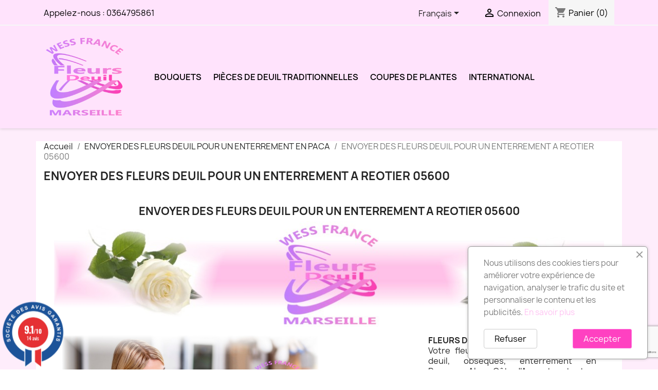

--- FILE ---
content_type: text/html; charset=utf-8
request_url: https://www.fleurs-deuil-marseille.com/fr/livraison-fleurs-deuil/627-ENVOYER-DES-FLEURS-DEUIL-POUR-UN-ENTERREMENT-A-REOTIER-05600
body_size: 12927
content:
<!doctype html>
<html lang="fr-FR">

  <head>
    
      
  <meta charset="utf-8">


  <meta http-equiv="x-ua-compatible" content="ie=edge">



  <title>ENVOYER DES FLEURS DEUIL POUR UN ENTERREMENT A REOTIER 05600</title>
  
    
  
  <meta name="description" content="">
  <meta name="keywords" content="ENVOYER DES FLEURS DEUIL POUR UN ENTERREMENT A REOTIER 05600">
      
          <link rel="alternate" href="https://www.fleurs-deuil-marseille.com/fr/livraison-fleurs-deuil/627-ENVOYER-DES-FLEURS-DEUIL-POUR-UN-ENTERREMENT-A-REOTIER-05600" hreflang="fr">
          <link rel="alternate" href="https://www.fleurs-deuil-marseille.com/en/livraison-fleurs-deuil/627-SENDING-FUNERAL-FLOWERS-FOR-A-BURIAL-TO-REOTIER-05600" hreflang="en-us">
      
  
  
    <script type="application/ld+json">
  {
    "@context": "https://schema.org",
    "@type": "Organization",
    "name" : "FLEURS DEUIL MARSEILLE",
    "url" : "https://www.fleurs-deuil-marseille.com/fr/"
         ,"logo": {
        "@type": "ImageObject",
        "url":"https://www.fleurs-deuil-marseille.com/img/fleurs-deuil-marseille-logo-1528385249.jpg"
      }
      }
</script>

<script type="application/ld+json">
  {
    "@context": "https://schema.org",
    "@type": "WebPage",
    "isPartOf": {
      "@type": "WebSite",
      "url":  "https://www.fleurs-deuil-marseille.com/fr/",
      "name": "FLEURS DEUIL MARSEILLE"
    },
    "name": "ENVOYER DES FLEURS DEUIL POUR UN ENTERREMENT A REOTIER 05600",
    "url":  "https://www.fleurs-deuil-marseille.com/fr/livraison-fleurs-deuil/627-ENVOYER-DES-FLEURS-DEUIL-POUR-UN-ENTERREMENT-A-REOTIER-05600"
  }
</script>


  <script type="application/ld+json">
    {
      "@context": "https://schema.org",
      "@type": "BreadcrumbList",
      "itemListElement": [
                  {
            "@type": "ListItem",
            "position": 1,
            "name": "Accueil",
            "item": "https://www.fleurs-deuil-marseille.com/fr/"
          },                  {
            "@type": "ListItem",
            "position": 2,
            "name": "ENVOYER DES FLEURS DEUIL POUR UN ENTERREMENT EN PACA",
            "item": "https://www.fleurs-deuil-marseille.com/fr/livrer-fleurs-deuil/fleuriste/4-envoyer-des-fleurs-deuil-pour-un-enterrement-en-paca"
          },                  {
            "@type": "ListItem",
            "position": 3,
            "name": "ENVOYER DES FLEURS DEUIL POUR UN ENTERREMENT A REOTIER 05600",
            "item": "https://www.fleurs-deuil-marseille.com/fr/livraison-fleurs-deuil/627-ENVOYER-DES-FLEURS-DEUIL-POUR-UN-ENTERREMENT-A-REOTIER-05600"
          }              ]
    }
  </script>
  
  
  
  
  
    
  

  
    <meta property="og:title" content="ENVOYER DES FLEURS DEUIL POUR UN ENTERREMENT A REOTIER 05600" />
    <meta property="og:description" content="" />
    <meta property="og:url" content="https://www.fleurs-deuil-marseille.com/fr/livraison-fleurs-deuil/627-ENVOYER-DES-FLEURS-DEUIL-POUR-UN-ENTERREMENT-A-REOTIER-05600" />
    <meta property="og:site_name" content="FLEURS DEUIL MARSEILLE" />
    <meta property="og:type" content="website" />    



  <meta name="viewport" content="width=device-width, initial-scale=1">



  <link rel="icon" type="image/vnd.microsoft.icon" href="https://www.fleurs-deuil-marseille.com/img/favicon.ico?1528995771">
  <link rel="shortcut icon" type="image/x-icon" href="https://www.fleurs-deuil-marseille.com/img/favicon.ico?1528995771">



    <link rel="stylesheet" href="https://www.fleurs-deuil-marseille.com/themes/child_classic/assets/cache/theme-a4e31926.css" type="text/css" media="all">




  

  <script type="text/javascript">
        var prestashop = {"cart":{"products":[],"totals":{"total":{"type":"total","label":"Total","amount":0,"value":"0,00\u00a0\u20ac"},"total_including_tax":{"type":"total","label":"Total TTC\u00a0:","amount":0,"value":"0,00\u00a0\u20ac"},"total_excluding_tax":{"type":"total","label":"Total HT\u00a0:","amount":0,"value":"0,00\u00a0\u20ac"}},"subtotals":{"products":{"type":"products","label":"Sous-total","amount":0,"value":"0,00\u00a0\u20ac"},"discounts":null,"shipping":{"type":"shipping","label":"Livraison","amount":0,"value":""},"tax":null},"products_count":0,"summary_string":"0 articles","vouchers":{"allowed":0,"added":[]},"discounts":[],"minimalPurchase":17,"minimalPurchaseRequired":"Un montant total de 17,00\u00a0\u20ac HT minimum est requis pour valider votre commande. Le montant actuel de votre commande est de 0,00\u00a0\u20ac HT."},"currency":{"id":1,"name":"Euro","iso_code":"EUR","iso_code_num":"978","sign":"\u20ac"},"customer":{"lastname":null,"firstname":null,"email":null,"birthday":null,"newsletter":null,"newsletter_date_add":null,"optin":null,"website":null,"company":null,"siret":null,"ape":null,"is_logged":false,"gender":{"type":null,"name":null},"addresses":[]},"country":{"id_zone":9,"id_currency":0,"call_prefix":33,"iso_code":"FR","active":"1","contains_states":"0","need_identification_number":"0","need_zip_code":"1","zip_code_format":"NNNNN","display_tax_label":"1","name":"France","id":8},"language":{"name":"Fran\u00e7ais","iso_code":"fr","locale":"fr-FR","language_code":"fr","active":"1","is_rtl":"0","date_format_lite":"d\/m\/Y","date_format_full":"d\/m\/Y H:i:s","id":1},"page":{"title":"","canonical":null,"meta":{"title":"ENVOYER DES FLEURS DEUIL POUR UN ENTERREMENT A REOTIER 05600\r","description":"","keywords":"ENVOYER DES FLEURS DEUIL POUR UN ENTERREMENT A REOTIER 05600\r","robots":"index"},"page_name":"cms","body_classes":{"lang-fr":true,"lang-rtl":false,"country-FR":true,"currency-EUR":true,"layout-full-width":true,"page-cms":true,"tax-display-enabled":true,"page-customer-account":false,"cms-id-627":true},"admin_notifications":[],"password-policy":{"feedbacks":{"0":"Tr\u00e8s faible","1":"Faible","2":"Moyenne","3":"Fort","4":"Tr\u00e8s fort","Straight rows of keys are easy to guess":"Les suites de touches sur le clavier sont faciles \u00e0 deviner","Short keyboard patterns are easy to guess":"Les mod\u00e8les courts sur le clavier sont faciles \u00e0 deviner.","Use a longer keyboard pattern with more turns":"Utilisez une combinaison de touches plus longue et plus complexe.","Repeats like \"aaa\" are easy to guess":"Les r\u00e9p\u00e9titions (ex. : \"aaa\") sont faciles \u00e0 deviner.","Repeats like \"abcabcabc\" are only slightly harder to guess than \"abc\"":"Les r\u00e9p\u00e9titions (ex. : \"abcabcabc\") sont seulement un peu plus difficiles \u00e0 deviner que \"abc\".","Sequences like abc or 6543 are easy to guess":"Les s\u00e9quences (ex. : abc ou 6543) sont faciles \u00e0 deviner.","Recent years are easy to guess":"Les ann\u00e9es r\u00e9centes sont faciles \u00e0 deviner.","Dates are often easy to guess":"Les dates sont souvent faciles \u00e0 deviner.","This is a top-10 common password":"Ce mot de passe figure parmi les 10 mots de passe les plus courants.","This is a top-100 common password":"Ce mot de passe figure parmi les 100 mots de passe les plus courants.","This is a very common password":"Ceci est un mot de passe tr\u00e8s courant.","This is similar to a commonly used password":"Ce mot de passe est similaire \u00e0 un mot de passe couramment utilis\u00e9.","A word by itself is easy to guess":"Un mot seul est facile \u00e0 deviner.","Names and surnames by themselves are easy to guess":"Les noms et les surnoms seuls sont faciles \u00e0 deviner.","Common names and surnames are easy to guess":"Les noms et les pr\u00e9noms courants sont faciles \u00e0 deviner.","Use a few words, avoid common phrases":"Utilisez quelques mots, \u00e9vitez les phrases courantes.","No need for symbols, digits, or uppercase letters":"Pas besoin de symboles, de chiffres ou de majuscules.","Avoid repeated words and characters":"\u00c9viter de r\u00e9p\u00e9ter les mots et les caract\u00e8res.","Avoid sequences":"\u00c9viter les s\u00e9quences.","Avoid recent years":"\u00c9vitez les ann\u00e9es r\u00e9centes.","Avoid years that are associated with you":"\u00c9vitez les ann\u00e9es qui vous sont associ\u00e9es.","Avoid dates and years that are associated with you":"\u00c9vitez les dates et les ann\u00e9es qui vous sont associ\u00e9es.","Capitalization doesn't help very much":"Les majuscules ne sont pas tr\u00e8s utiles.","All-uppercase is almost as easy to guess as all-lowercase":"Un mot de passe tout en majuscules est presque aussi facile \u00e0 deviner qu'un mot de passe tout en minuscules.","Reversed words aren't much harder to guess":"Les mots invers\u00e9s ne sont pas beaucoup plus difficiles \u00e0 deviner.","Predictable substitutions like '@' instead of 'a' don't help very much":"Les substitutions pr\u00e9visibles comme '\"@\" au lieu de \"a\" n'aident pas beaucoup.","Add another word or two. Uncommon words are better.":"Ajoutez un autre mot ou deux. Pr\u00e9f\u00e9rez les mots peu courants."}}},"shop":{"name":"FLEURS DEUIL MARSEILLE","logo":"https:\/\/www.fleurs-deuil-marseille.com\/img\/fleurs-deuil-marseille-logo-1528385249.jpg","stores_icon":"https:\/\/www.fleurs-deuil-marseille.com\/img\/logo_stores.png","favicon":"https:\/\/www.fleurs-deuil-marseille.com\/img\/favicon.ico"},"core_js_public_path":"\/themes\/","urls":{"base_url":"https:\/\/www.fleurs-deuil-marseille.com\/","current_url":"https:\/\/www.fleurs-deuil-marseille.com\/fr\/livraison-fleurs-deuil\/627-ENVOYER-DES-FLEURS-DEUIL-POUR-UN-ENTERREMENT-A-REOTIER-05600","shop_domain_url":"https:\/\/www.fleurs-deuil-marseille.com","img_ps_url":"https:\/\/www.fleurs-deuil-marseille.com\/img\/","img_cat_url":"https:\/\/www.fleurs-deuil-marseille.com\/img\/c\/","img_lang_url":"https:\/\/www.fleurs-deuil-marseille.com\/img\/l\/","img_prod_url":"https:\/\/www.fleurs-deuil-marseille.com\/img\/p\/","img_manu_url":"https:\/\/www.fleurs-deuil-marseille.com\/img\/m\/","img_sup_url":"https:\/\/www.fleurs-deuil-marseille.com\/img\/su\/","img_ship_url":"https:\/\/www.fleurs-deuil-marseille.com\/img\/s\/","img_store_url":"https:\/\/www.fleurs-deuil-marseille.com\/img\/st\/","img_col_url":"https:\/\/www.fleurs-deuil-marseille.com\/img\/co\/","img_url":"https:\/\/www.fleurs-deuil-marseille.com\/themes\/child_classic\/assets\/img\/","css_url":"https:\/\/www.fleurs-deuil-marseille.com\/themes\/child_classic\/assets\/css\/","js_url":"https:\/\/www.fleurs-deuil-marseille.com\/themes\/child_classic\/assets\/js\/","pic_url":"https:\/\/www.fleurs-deuil-marseille.com\/upload\/","theme_assets":"https:\/\/www.fleurs-deuil-marseille.com\/themes\/child_classic\/assets\/","theme_dir":"https:\/\/www.fleurs-deuil-marseille.com\/data\/vhosts\/fleurs-deuil-marseille.com\/httpdocs\/themes\/child_classic\/","pages":{"address":"https:\/\/www.fleurs-deuil-marseille.com\/fr\/adresse","addresses":"https:\/\/www.fleurs-deuil-marseille.com\/fr\/adresses","authentication":"https:\/\/www.fleurs-deuil-marseille.com\/fr\/connexion","manufacturer":"https:\/\/www.fleurs-deuil-marseille.com\/fr\/brands","cart":"https:\/\/www.fleurs-deuil-marseille.com\/fr\/panier","category":"https:\/\/www.fleurs-deuil-marseille.com\/fr\/index.php?controller=category","cms":"https:\/\/www.fleurs-deuil-marseille.com\/fr\/index.php?controller=cms","contact":"https:\/\/www.fleurs-deuil-marseille.com\/fr\/nous-contacter","discount":"https:\/\/www.fleurs-deuil-marseille.com\/fr\/reduction","guest_tracking":"https:\/\/www.fleurs-deuil-marseille.com\/fr\/suivi-commande-invite","history":"https:\/\/www.fleurs-deuil-marseille.com\/fr\/historique-commandes","identity":"https:\/\/www.fleurs-deuil-marseille.com\/fr\/identite","index":"https:\/\/www.fleurs-deuil-marseille.com\/fr\/","my_account":"https:\/\/www.fleurs-deuil-marseille.com\/fr\/mon-compte","order_confirmation":"https:\/\/www.fleurs-deuil-marseille.com\/fr\/confirmation-commande","order_detail":"https:\/\/www.fleurs-deuil-marseille.com\/fr\/index.php?controller=order-detail","order_follow":"https:\/\/www.fleurs-deuil-marseille.com\/fr\/suivi-commande","order":"https:\/\/www.fleurs-deuil-marseille.com\/fr\/commande","order_return":"https:\/\/www.fleurs-deuil-marseille.com\/fr\/index.php?controller=order-return","order_slip":"https:\/\/www.fleurs-deuil-marseille.com\/fr\/avoirs","pagenotfound":"https:\/\/www.fleurs-deuil-marseille.com\/fr\/page-introuvable","password":"https:\/\/www.fleurs-deuil-marseille.com\/fr\/recuperation-mot-de-passe","pdf_invoice":"https:\/\/www.fleurs-deuil-marseille.com\/fr\/index.php?controller=pdf-invoice","pdf_order_return":"https:\/\/www.fleurs-deuil-marseille.com\/fr\/index.php?controller=pdf-order-return","pdf_order_slip":"https:\/\/www.fleurs-deuil-marseille.com\/fr\/index.php?controller=pdf-order-slip","prices_drop":"https:\/\/www.fleurs-deuil-marseille.com\/fr\/promotions","product":"https:\/\/www.fleurs-deuil-marseille.com\/fr\/index.php?controller=product","registration":"https:\/\/www.fleurs-deuil-marseille.com\/fr\/index.php?controller=registration","search":"https:\/\/www.fleurs-deuil-marseille.com\/fr\/recherche","sitemap":"https:\/\/www.fleurs-deuil-marseille.com\/fr\/Sitemap","stores":"https:\/\/www.fleurs-deuil-marseille.com\/fr\/magasins","supplier":"https:\/\/www.fleurs-deuil-marseille.com\/fr\/fournisseur","new_products":"https:\/\/www.fleurs-deuil-marseille.com\/fr\/nouveaux-produits","brands":"https:\/\/www.fleurs-deuil-marseille.com\/fr\/brands","register":"https:\/\/www.fleurs-deuil-marseille.com\/fr\/index.php?controller=registration","order_login":"https:\/\/www.fleurs-deuil-marseille.com\/fr\/commande?login=1"},"alternative_langs":{"fr":"https:\/\/www.fleurs-deuil-marseille.com\/fr\/livraison-fleurs-deuil\/627-ENVOYER-DES-FLEURS-DEUIL-POUR-UN-ENTERREMENT-A-REOTIER-05600","en-us":"https:\/\/www.fleurs-deuil-marseille.com\/en\/livraison-fleurs-deuil\/627-SENDING-FUNERAL-FLOWERS-FOR-A-BURIAL-TO-REOTIER-05600"},"actions":{"logout":"https:\/\/www.fleurs-deuil-marseille.com\/fr\/?mylogout="},"no_picture_image":{"bySize":{"small_default":{"url":"https:\/\/www.fleurs-deuil-marseille.com\/img\/p\/fr-default-small_default.jpg","width":98,"height":98},"cart_default":{"url":"https:\/\/www.fleurs-deuil-marseille.com\/img\/p\/fr-default-cart_default.jpg","width":125,"height":125},"home_default":{"url":"https:\/\/www.fleurs-deuil-marseille.com\/img\/p\/fr-default-home_default.jpg","width":250,"height":250},"medium_default":{"url":"https:\/\/www.fleurs-deuil-marseille.com\/img\/p\/fr-default-medium_default.jpg","width":452,"height":452},"large_default":{"url":"https:\/\/www.fleurs-deuil-marseille.com\/img\/p\/fr-default-large_default.jpg","width":800,"height":800}},"small":{"url":"https:\/\/www.fleurs-deuil-marseille.com\/img\/p\/fr-default-small_default.jpg","width":98,"height":98},"medium":{"url":"https:\/\/www.fleurs-deuil-marseille.com\/img\/p\/fr-default-home_default.jpg","width":250,"height":250},"large":{"url":"https:\/\/www.fleurs-deuil-marseille.com\/img\/p\/fr-default-large_default.jpg","width":800,"height":800},"legend":""}},"configuration":{"display_taxes_label":true,"display_prices_tax_incl":true,"is_catalog":false,"show_prices":true,"opt_in":{"partner":true},"quantity_discount":{"type":"price","label":"Prix unitaire"},"voucher_enabled":0,"return_enabled":0},"field_required":[],"breadcrumb":{"links":[{"title":"Accueil","url":"https:\/\/www.fleurs-deuil-marseille.com\/fr\/"},{"title":"ENVOYER DES FLEURS DEUIL POUR UN ENTERREMENT EN PACA","url":"https:\/\/www.fleurs-deuil-marseille.com\/fr\/livrer-fleurs-deuil\/fleuriste\/4-envoyer-des-fleurs-deuil-pour-un-enterrement-en-paca"},{"title":"ENVOYER DES FLEURS DEUIL POUR UN ENTERREMENT A REOTIER 05600\r","url":"https:\/\/www.fleurs-deuil-marseille.com\/fr\/livraison-fleurs-deuil\/627-ENVOYER-DES-FLEURS-DEUIL-POUR-UN-ENTERREMENT-A-REOTIER-05600"}],"count":3},"link":{"protocol_link":"https:\/\/","protocol_content":"https:\/\/"},"time":1769142067,"static_token":"931cbf71ef420431c2edaa398d0d710e","token":"f9ec295f1480ff9c079dd236d5215844","debug":false};
        var psemailsubscription_subscription = "https:\/\/www.fleurs-deuil-marseille.com\/fr\/module\/ps_emailsubscription\/subscription";
        var psr_icon_color = "#e985ea";
      </script>



  <link href="//fonts.googleapis.com/css?family=Open+Sans:600,400,400i|Oswald:700" rel="stylesheet" type="text/css" media="all">
 
<script type="text/javascript">
    var agSiteId="2427";
</script>
<script src="https://www.societe-des-avis-garantis.fr/wp-content/plugins/ag-core/widgets/JsWidget.js" type="text/javascript"></script>

<style>
    </style><script src="https://www.google.com/recaptcha/api.js?&hl=fr" ></script>
<script type="text/javascript">
    var PA_GOOGLE_CAPTCHA_THEME = 'light';
            var PA_GOOGLE_V3_CAPTCHA_SITE_KEY = '6LcdiBQpAAAAACs9wqneOfGrw2uilhg6UK7pvwBF';
        var PA_GOOGLE_V3_POSITION = 'bottomright';
    </script>
<script async src="https://www.googletagmanager.com/gtag/js?id=G-J4GL5EC9W3"></script>
<script>
  window.dataLayer = window.dataLayer || [];
  function gtag(){dataLayer.push(arguments);}
  gtag('js', new Date());
  gtag(
    'config',
    'G-J4GL5EC9W3',
    {
      'debug_mode':false
                      }
  );
</script>




    
  </head>

  <body id="cms" class="lang-fr country-fr currency-eur layout-full-width page-cms tax-display-enabled cms-id-627">

    
      
    

    <main>
      
              

      <header id="header">
        
          
  <div class="header-banner">
    
  </div>



  <nav class="header-nav">
    <div class="container">
      <div class="row">
        <div class="hidden-sm-down">
          <div class="col-md-5 col-xs-12">
            <div id="_desktop_contact_link">
  <div id="contact-link">
                Appelez-nous : <a href='tel:0364795861'>0364795861</a>
      </div>
</div>

          </div>
          <div class="col-md-7 right-nav">
              <div id="_desktop_language_selector">
  <div class="language-selector-wrapper">
    <span id="language-selector-label" class="hidden-md-up">Langue :</span>
    <div class="language-selector dropdown js-dropdown">
      <button data-toggle="dropdown" class="hidden-sm-down btn-unstyle" aria-haspopup="true" aria-expanded="false" aria-label="Sélecteur de langue">
        <span class="expand-more">Français</span>
        <i class="material-icons expand-more">&#xE5C5;</i>
      </button>
      <ul class="dropdown-menu hidden-sm-down" aria-labelledby="language-selector-label">
                  <li  class="current" >
            <a href="https://www.fleurs-deuil-marseille.com/fr/livraison-fleurs-deuil/627-ENVOYER-DES-FLEURS-DEUIL-POUR-UN-ENTERREMENT-A-REOTIER-05600" class="dropdown-item" data-iso-code="fr">Français</a>
          </li>
                  <li >
            <a href="https://www.fleurs-deuil-marseille.com/en/livraison-fleurs-deuil/627-SENDING-FUNERAL-FLOWERS-FOR-A-BURIAL-TO-REOTIER-05600" class="dropdown-item" data-iso-code="en">English</a>
          </li>
              </ul>
      <select class="link hidden-md-up" aria-labelledby="language-selector-label">
                  <option value="https://www.fleurs-deuil-marseille.com/fr/livraison-fleurs-deuil/627-ENVOYER-DES-FLEURS-DEUIL-POUR-UN-ENTERREMENT-A-REOTIER-05600" selected="selected" data-iso-code="fr">
            Français
          </option>
                  <option value="https://www.fleurs-deuil-marseille.com/en/livraison-fleurs-deuil/627-SENDING-FUNERAL-FLOWERS-FOR-A-BURIAL-TO-REOTIER-05600" data-iso-code="en">
            English
          </option>
              </select>
    </div>
  </div>
</div>
<div id="_desktop_user_info">
  <div class="user-info">
          <a
        href="https://www.fleurs-deuil-marseille.com/fr/connexion?back=https%3A%2F%2Fwww.fleurs-deuil-marseille.com%2Ffr%2Flivraison-fleurs-deuil%2F627-ENVOYER-DES-FLEURS-DEUIL-POUR-UN-ENTERREMENT-A-REOTIER-05600"
        title="Identifiez-vous"
        rel="nofollow"
      >
        <i class="material-icons">&#xE7FF;</i>
        <span class="hidden-sm-down">Connexion</span>
      </a>
      </div>
</div>
<div id="_desktop_cart">
  <div class="blockcart cart-preview inactive" data-refresh-url="//www.fleurs-deuil-marseille.com/fr/module/ps_shoppingcart/ajax">
    <div class="header">
              <i class="material-icons shopping-cart" aria-hidden="true">shopping_cart</i>
        <span class="hidden-sm-down">Panier</span>
        <span class="cart-products-count">(0)</span>
          </div>
  </div>
</div>

          </div>
        </div>
        <div class="hidden-md-up text-sm-center mobile">
          <div class="float-xs-left" id="menu-icon">
            <i class="material-icons d-inline">&#xE5D2;</i>
          </div>
          <div class="float-xs-right" id="_mobile_cart"></div>
          <div class="float-xs-right" id="_mobile_user_info"></div>
          <div class="top-logo" id="_mobile_logo"></div>
          <div class="clearfix"></div>
        </div>
      </div>
    </div>
  </nav>



  <div class="header-top">
    <div class="container">
       <div class="row">
        <div class="col-md-2 hidden-sm-down" id="_desktop_logo">
                                    
  <a href="https://www.fleurs-deuil-marseille.com/fr/">
    <img
      class="logo img-fluid"
      src="https://www.fleurs-deuil-marseille.com/img/fleurs-deuil-marseille-logo-1528385249.jpg"
      alt="FLEURS DEUIL MARSEILLE"
      width="2000"
      height="2000">
  </a>

                              </div>
        <div class="header-top-right col-md-10 col-sm-12 position-static">
          

<div class="menu js-top-menu position-static hidden-sm-down" id="_desktop_top_menu">
    
          <ul class="top-menu" id="top-menu" data-depth="0">
                    <li class="category" id="category-3">
                          <a
                class="dropdown-item"
                href="https://www.fleurs-deuil-marseille.com/fr/3-bouquets" data-depth="0"
                              >
                                BOUQUETS
              </a>
                          </li>
                    <li class="category" id="category-10">
                          <a
                class="dropdown-item"
                href="https://www.fleurs-deuil-marseille.com/fr/10-pieces-de-deuil-traditionnelles" data-depth="0"
                              >
                                                                      <span class="float-xs-right hidden-md-up">
                    <span data-target="#top_sub_menu_41032" data-toggle="collapse" class="navbar-toggler collapse-icons">
                      <i class="material-icons add">&#xE313;</i>
                      <i class="material-icons remove">&#xE316;</i>
                    </span>
                  </span>
                                PIÈCES DE DEUIL TRADITIONNELLES
              </a>
                            <div  class="popover sub-menu js-sub-menu collapse" id="top_sub_menu_41032">
                
          <ul class="top-menu"  data-depth="1">
                    <li class="category" id="category-12">
                          <a
                class="dropdown-item dropdown-submenu"
                href="https://www.fleurs-deuil-marseille.com/fr/12-tout-le-catalogue-deuil" data-depth="1"
                              >
                                                                      <span class="float-xs-right hidden-md-up">
                    <span data-target="#top_sub_menu_38352" data-toggle="collapse" class="navbar-toggler collapse-icons">
                      <i class="material-icons add">&#xE313;</i>
                      <i class="material-icons remove">&#xE316;</i>
                    </span>
                  </span>
                                TOUT LE CATALOGUE DEUIL
              </a>
                            <div  class="collapse" id="top_sub_menu_38352">
                
          <ul class="top-menu"  data-depth="2">
                    <li class="category" id="category-4">
                          <a
                class="dropdown-item"
                href="https://www.fleurs-deuil-marseille.com/fr/4-gerbes-de-fleurs-deuil" data-depth="2"
                              >
                                GERBES DE FLEURS DEUIL
              </a>
                          </li>
                    <li class="category" id="category-8">
                          <a
                class="dropdown-item"
                href="https://www.fleurs-deuil-marseille.com/fr/8-coussins-de-fleurs-deuil" data-depth="2"
                              >
                                COUSSINS DE FLEURS DEUIL
              </a>
                          </li>
                    <li class="category" id="category-5">
                          <a
                class="dropdown-item"
                href="https://www.fleurs-deuil-marseille.com/fr/5-croix-et-coeurs-de-fleurs-deuil" data-depth="2"
                              >
                                CROIX ET COEURS DE FLEURS DEUIL
              </a>
                          </li>
                    <li class="category" id="category-6">
                          <a
                class="dropdown-item"
                href="https://www.fleurs-deuil-marseille.com/fr/6-raquettes-de-fleurs-deuil" data-depth="2"
                              >
                                RAQUETTES DE FLEURS DEUIL
              </a>
                          </li>
                    <li class="category" id="category-7">
                          <a
                class="dropdown-item"
                href="https://www.fleurs-deuil-marseille.com/fr/7-couronnes-de-fleurs-deuil" data-depth="2"
                              >
                                COURONNES DE FLEURS DEUIL
              </a>
                          </li>
                    <li class="category" id="category-11">
                          <a
                class="dropdown-item"
                href="https://www.fleurs-deuil-marseille.com/fr/11-fleurs-deuil-prestige" data-depth="2"
                              >
                                FLEURS DEUIL PRESTIGE
              </a>
                          </li>
              </ul>
    
              </div>
                          </li>
              </ul>
    
              </div>
                          </li>
                    <li class="category" id="category-9">
                          <a
                class="dropdown-item"
                href="https://www.fleurs-deuil-marseille.com/fr/9-coupes-de-plantes" data-depth="0"
                              >
                                COUPES DE PLANTES
              </a>
                          </li>
                    <li class="link" id="lnk-international">
                          <a
                class="dropdown-item"
                href="https://livraison-fleurs.aquarelle/?sapa=affiliation_wess" data-depth="0"
                 target="_blank"               >
                                International
              </a>
                          </li>
              </ul>
    
    <div class="clearfix"></div>
</div>

        </div>
      </div>
      <div id="mobile_top_menu_wrapper" class="row hidden-md-up" style="display:none;">
        <div class="js-top-menu mobile" id="_mobile_top_menu"></div>
        <div class="js-top-menu-bottom">
          <div id="_mobile_currency_selector"></div>
          <div id="_mobile_language_selector"></div>
          <div id="_mobile_contact_link"></div>
        </div>
      </div>
    </div>
  </div>
  

        
      </header>

      <section id="wrapper">
        
          
<aside id="notifications">
  <div class="notifications-container container">
    
    
    
      </div>
</aside>
        

        
        <div class="container">
          
            <nav data-depth="3" class="breadcrumb">
  <ol>
    
              
          <li>
                          <a href="https://www.fleurs-deuil-marseille.com/fr/"><span>Accueil</span></a>
                      </li>
        
              
          <li>
                          <a href="https://www.fleurs-deuil-marseille.com/fr/livrer-fleurs-deuil/fleuriste/4-envoyer-des-fleurs-deuil-pour-un-enterrement-en-paca"><span>ENVOYER DES FLEURS DEUIL POUR UN ENTERREMENT EN PACA</span></a>
                      </li>
        
              
          <li>
                          <span>ENVOYER DES FLEURS DEUIL POUR UN ENTERREMENT A REOTIER 05600</span>
                      </li>
        
          
  </ol>
</nav>
          

          <div class="row">
            

            
  <div id="content-wrapper" class="js-content-wrapper col-xs-12">
    
    

  <section id="main">

    
      
        <header class="page-header">
          <h1>
  ENVOYER DES FLEURS DEUIL POUR UN ENTERREMENT A REOTIER 05600
</h1>
        </header>
      
    

    
  <section id="content" class="page-content page-cms page-cms-627">

    
      <h2 style="text-align: center;">ENVOYER DES FLEURS DEUIL POUR UN ENTERREMENT A REOTIER 05600</h2>
<p style="text-align: center;"><img src="https://www.fleurs-deuil-marseille.com/img/cms/bandeau_fleurs_deuil_marseille.jpg" alt="ENVOYER DES FLEURS DEUIL POUR UN ENTERREMENT A REOTIER 05600" width="100%" /></p>
<p style="text-align: center;"></p>
<div class="container-fluid">
<div class="row">
<div class="col-md-12">
<div class="row">
<div class="col-md-8"><img alt="FLEURISTE MARSEILLE - ENVOYER DES FLEURS DEUIL POUR UN ENTERREMENT A REOTIER 05600" src="https://www.fleurs-deuil-marseille.com/img/cms/FLEURISTE-FLEURS-DEUIL-MARSEILLE-DEF.jpg" width="500" height="333" style="margin-left: auto; margin-right: auto;" /></div>
<div class="col-md-4"><dl><dt>FLEURS DEUIL MARSEILLE</dt><dd>Votre fleuriste en ligne livre vos fleurs deuil, obsèques, enterrement en Provence Alpes Côte d'Azur et partout en France.</dd><dt>Un grand choix de fleurs obsèques.</dt><dd>Découvrez notre catalogue de fleurs deuil, pour rendre hommage à vos proches, vos amis, vos connaissances. Envoyer des fleurs pour un deuil, des obsèques, une crémation, apportera toujours votre soutien à la Famille.</dd><dd>Vous pouvez personnaliser votre assemblage de fleurs avec un message ou bien un ruban deuil.</dd><dt></dt></dl></div>
</div>
<div class="row">
<div class="col-md-12" style="text-align: center;"><a href="https://www.fleurs-deuil-marseille.com/fr/10-pieces-de-deuil-traditionnelles"><button type="button" class="btn btn-success btn-lg btn-block"> FAIRE LIVRER DES FLEURS DANS CETTE LOCALITE </button></a></div>
<div class="row">
<div class="col-md-12"></div>
</div>
<div class="row">
<div class="col-md-12">
<div class="row">
<div class="col-md-6" style="text-align: center;"><a href="https://www.fleurs-deuil-marseille.com/fr/3-bouquets" target="_blank"><img alt="BOUQUET DEUIL - ENVOYER DES FLEURS DEUIL POUR UN ENTERREMENT A REOTIER 05600" src="https://www.fleurs-deuil-marseille.com/img/cms/LES-BOUQUET-DEUIL.jpg" width="250" height="250" /></a>
<h3><a href="https://www.fleurs-deuil-marseille.com/fr/3-bouquets" target="_blank">BOUQUET DE FLEURS DEUIL.</a></h3>
</div>
<div class="col-md-6" style="text-align: center;"><a href="https://www.fleurs-deuil-marseille.com/fr/4-gerbes-de-fleurs-deuil" target="_blank"><img alt="GERBE DEUIL - ENVOYER DES FLEURS DEUIL POUR UN ENTERREMENT A REOTIER 05600" src="https://www.fleurs-deuil-marseille.com/img/cms/LES-GERBE-DEUIL.jpg" width="250" height="250" /></a>
<h3><a href="https://www.fleurs-deuil-marseille.com/fr/4-gerbes-de-fleurs-deuil" target="_blank">GERBE DE FLEURS DEUIL.</a></h3>
</div>
</div>
<div class="row">
<div class="col-md-6" style="text-align: center;"><a href="https://www.fleurs-deuil-marseille.com/fr/8-coussins-de-fleurs-deuil" target="_blank"><img alt="COUSSIN DEUIL - ENVOYER DES FLEURS DEUIL POUR UN ENTERREMENT A REOTIER 05600" src="https://www.fleurs-deuil-marseille.com/img/cms/LES-COUSSINS-DEUIL.jpg" width="250" height="250" /></a>
<h3><a href="https://www.fleurs-deuil-marseille.com/fr/8-coussins-de-fleurs-deuil" target="_blank">COUSSIN DE FLEURS DEUIL.</a></h3>
</div>
<div class="col-md-6" style="text-align: center;"><a href="https://www.fleurs-deuil-marseille.com/fr/7-couronnes-de-fleurs-deuil" target="_blank"><img alt="COURONNE DEUIL - ENVOYER DES FLEURS DEUIL POUR UN ENTERREMENT A REOTIER 05600" src="https://www.fleurs-deuil-marseille.com/img/cms/LES-COURONNE-DEUIL.jpg" style="margin-left: auto; margin-right: auto;" width="250" height="250" /></a>
<h3 style="text-align: center;"><a href="https://www.fleurs-deuil-marseille.com/fr/7-couronnes-de-fleurs-deuil" target="_blank">COURONNE DE FLEURS.</a></h3>
</div>
</div>
</div>
<p>ENVOYER DES FLEURS DEUIL POUR UN ENTERREMENT A REOTIER 05600. Vos fleurs deuil, obsèques, enterrement (gerbe deuil, raquette deuil, coussin deuil ...) seront livrées par notre fleuriste le plus proche du lieu de livraison. Livraison 7j/7 à domicile, au Cimetière, à l'Eglise ou bien sur le lieu de Culte, au reposoir, à l'Athanée, au Funérarium, au Crématorium, aux services des Pompes Funèbres......Envoyer des fleurs pour un deuil, faire livrer des fleurs obsèques.</p>
<p style="text-align: center;"></p>
<h3 style="text-align: center;">FLEURS DEUIL OBSÈQUES ENTERREMENT</h3>
</div>
</div>
</div>
</div>
<div class="row">
<div class="col-md-12">
<p>Nous vous proposons tout un choix de fleurs deuil en fonction de votre budget. Vos compositions de fleurs deuil seront réalisées et livrées par un artisan fleuriste pour accompagner vos proches, vos amis à leur dernière demeure.</p>
<h3 style="text-align: center;"><span>ENVOYER DES FLEURS DEUIL POUR UN ENTERREMENT A REOTIER 05600</span></h3>
<p>LIVRAISON DE FLEURS DEUIL PAR UN FLEURISTE DEUIL - FLEURISTE DEUIL. FLEURS DEUIL MARSEILLE.com livre pour vous vos fleurs deuil, bouquets deuil et compositions florales deuil. Livraison de fleurs, envoi de fleurs deuil pour accompagner vos êtres chers, 7j/7. Les livraisons sont effectuées par des artisans fleuristes. FLEURS DEUIL MARSEILLE.com livre vos bouquets de fleurs deuil le jour de votre choix (bouquets de fleurs deuil, coussins deuil, gerbes de fleurs deuil, raquettes deuil, coeurs deuil, devant de tombe, couronnes, croix deuil...) Envoyez des fleurs deuil.</p>
</div>
</div>
<div class="row">
<div class="col-md-12"><img alt="bandeau deuil" src="https://www.fleurs-deuil-marseille.com/img/cms/bandeau%20categorie.jpg" width="100%" /></div>
</div>
<div class="row">
<div class="col-md-12">
<div class="catalog-title bold" style="color: #444444; font-family: Lato, sans-serif; font-size: 12px; letter-spacing: .2px; font-weight: bold; text-align: center;">LIVRER UN BOUQUET POUR DES OBSÈQUES</div>
<p style="text-align: center;"><a href="https://www.fleurs-deuil-marseille.com/fr/9-coupes-de-plantes" target="_blank"><img src="https://www.fleurs-deuil-marseille.com/img/cms/476905%20-%20Envoi,%20envoyer,%20livraison,%20livrer,%20COMPOSITION%20de%20fleurs%20deuil%20LE%20CANNET%20-%20Catalogue%20123%20Fleurs.jpg" alt="COUPE DE PLANTES - ENVOYER DES FLEURS DEUIL POUR UN ENTERREMENT A REOTIER 05600" width="40%" /></a></p>
<div class="catalog-title bold" style="color: #444444; font-family: Lato, sans-serif; font-size: 12px; letter-spacing: .2px; font-weight: bold; text-align: center;">
<p><strong>FLEURS DEUIL FLEURS OBSÈQUES FLEURS ENTERREMENT</strong></p>
</div>
<p style="text-align: center;"><span style="color: #444444; font-family: Lato, sans-serif; font-size: 12px; letter-spacing: .2px; text-align: center;">Livraison de fleurs pour des obsèques par le fleuriste le plus proche du lieu de livraison, à l'Eglise ou bien sur le lieu de culte, à l'athanée, au funérarium, au crématorium, au cimetière... . Nos fleuristes livrent vos fleurs deuil 7 jours/7. Si vous ne pouvez pas assister aux obsèques, pour l'enterrement d'un ami, livrez des fleurs de décès avec notre fleuriste. Vous trouverez sur notre site un large choix des compositions, bouquets, gerbes, coussins, couronnes, croix et coeurs, raquettes... pour un deuil. La livraison des fleurs sera réalisée le jour et à l'heure de votre choix au funérarium, à l'Eglise, au reposoir, à l'athanée, au reposoir de l'hôpital, au cimetière, ... . Pour livrer des fleurs le jour des obsèques, commandez en quelques clics et nous nous occupons de tout.</span></p>
</div>
</div>
</div>
<p></p>
<h3 style="text-align: center;"><span>ENVOYER DES FLEURS DEUIL POUR UN ENTERREMENT A REOTIER 05600</span></h3>
<p style="text-align: center;">Envoyer des fleurs deuil, livrer des fleurs deuil, faire une livraison de fleurs deuil</p>
<p style="text-align: center;">avec "FLEURS DEUIL MARSEILLE.com" c'est simple et pas cher.</p>
<p style="text-align: center;">Fleuriste deuil en ligne avec des frais de livraison pas chers</p>
<p style="margin-top: 0px; color: #7a7a7a; font-family: 'Noto Sans', sans-serif; text-align: center;"></p>
<p style="text-align: center;"><span>ENVOYER DES FLEURS DEUIL POUR UN ENTERREMENT A REOTIER 05600</span></p>
<p style="margin-top: 0px; color: #7a7a7a; font-family: 'Noto Sans', sans-serif; text-align: center;">Sites de nos partenaires</p>
<p style="margin-top: 0px; margin-bottom: 0px; color: #232323; font-family: 'Noto Sans', sans-serif; text-align: center;"><a href="https://www.faire-livrer-des-fleurs.com/" target="_blank" style="background-color: transparent; color: #d22fcb;">Faire livrer des fleurs</a> </p>
<p style="margin-top: 0px; margin-bottom: 0px; color: #232323; font-family: 'Noto Sans', sans-serif; text-align: center;"><a href="<a href="https://www.fleurs-pour-obseques.com/" target="_blank" style="background-color: transparent; color: #d22fcb;">Fleurs deuil</a> - <a href="https://www.xn--plaques-funraires-ltb.fr/" target="_blank" style="background-color: transparent; color: #d22fcb;">Plaques Funéraires</a> - <a href="https://www.plaque-funeraire-moderne.com/" target="_blank" style="background-color: transparent; color: #d22fcb;">Plaque Funéraire Moderne</a></p>
<p style="margin-top: 0px; margin-bottom: 0px; color: #232323; font-family: 'Noto Sans', sans-serif; text-align: center;"><a href="https://www.fleurs-deuil-la-reunion.fr/" target="_blank" style="background-color: transparent; color: #d22fcb;">Fleurs deuil La Réunion</a> - <a href="https://www.fleurs-deuil-martinique.fr/" target="_blank" style="background-color: transparent; color: #d22fcb;">Fleurs deuil Martinique</a> </p>
<p style="margin-top: 0px; margin-bottom: 0px; color: #232323; font-family: 'Noto Sans', sans-serif; text-align: center;"><a href="https://www.fleurs-deuil-paris.fr/" target="_blank" style="background-color: transparent; color: #d22fcb;">Fleurs deuil Paris</a> - <a href="https://www.fleurs-deuil-lyon.fr/" target="_blank" style="background-color: transparent; color: #d22fcb;">Fleurs deuil Lyon</a> - <a href="https://www.fleurs-deuil-marseille.fr/" target="_blank" style="background-color: transparent; color: #d22fcb;">Fleurs deuil Marseille</a></p>
    

    
      
    

    
      
    

  </section>


    
      <footer class="page-footer">
        
          <!-- Footer content -->
        
      </footer>
    

  </section>


    
  </div>


            
          </div>
        </div>
        
      </section>

      <footer id="footer" class="js-footer">
        
          <div class="container">
  <div class="row">
    
      <div class="block_newsletter col-lg-8 col-md-12 col-sm-12" id="blockEmailSubscription_displayFooterBefore">
  <div class="row">
    <p id="block-newsletter-label" class="col-md-5 col-xs-12">Recevez nos offres spéciales</p>
    <div class="col-md-7 col-xs-12">
      <form action="https://www.fleurs-deuil-marseille.com/fr/livraison-fleurs-deuil/627-ENVOYER-DES-FLEURS-DEUIL-POUR-UN-ENTERREMENT-A-REOTIER-05600#blockEmailSubscription_displayFooterBefore" method="post">
        <div class="row">
          <div class="col-xs-12">
            <input
              class="btn btn-primary float-xs-right hidden-xs-down"
              name="submitNewsletter"
              type="submit"
              value="S’abonner"
            >
            <input
              class="btn btn-primary float-xs-right hidden-sm-up"
              name="submitNewsletter"
              type="submit"
              value="ok"
            >
            <div class="input-wrapper">
              <input
                name="email"
                type="email"
                value=""
                placeholder="Votre adresse e-mail"
                aria-labelledby="block-newsletter-label"
                required
              >
            </div>
            <input type="hidden" name="blockHookName" value="displayFooterBefore" />
            <input type="hidden" name="action" value="0">
            <div class="clearfix"></div>
          </div>
          <div class="captcha_newsletter form-group row required newsletter page_cms ver17">
            <label for="pa_captcha" class="col-md-3"></label>
        <div class="pa-captcha-inf col-md-6">
                    <div id="g-recaptcha-response-1871178610"></div>
            </div>
    <div class="col-md-3 form-control-comment"></div></div><div class="col-xs-12">
                              <p>Vous pouvez vous désinscrire à tout moment. Vous trouverez pour cela nos informations de contact dans les conditions d&#039;utilisation du site.</p>
                                          
                              
                        </div>
        </div>
      </form>
    </div>
  </div>
</div>

  <div class="block-social col-lg-4 col-md-12 col-sm-12">
    <ul>
              <li class="facebook"><a href="https://www.facebook.com/fleurs.deuil.marseille/" target="_blank" rel="noopener noreferrer">Facebook</a></li>
          </ul>
  </div>

<div class="blockreassurance col-sm-12">
                <div class="row">
                                                                                                                    <div class="col-md-4 offset-md-0 col-sm-6 offset-sm-0 col-xs-12"
            >
            <div class="block-icon">
                                                          <img class="svg invisible" src="/modules/blockreassurance/views/img//reassurance/pack1/headset.svg">
                                                </div>
            <div class="block-title" style="color:#000000">Un service Clients à votre service</div>
            <p style="color:#000000;"></p>
        </div>
                                                                                                                          <div class="col-md-4 offset-md-0 col-sm-6 offset-sm-0 col-xs-12"
            >
            <div class="block-icon">
                                                          <img class="svg invisible" src="/modules/blockreassurance/views/img//reassurance/pack1/local-shipping.svg">
                                                </div>
            <div class="block-title" style="color:#000000">Livraison 7/7J par un Artisan fleuriste,12.90€</div>
            <p style="color:#000000;"></p>
        </div>
                                                                                                                                                                          <div class="col-md-4 offset-md-0 col-sm-4 offset-sm-0 col-xs-12"
            >
            <div class="block-icon">
                                                          <img class="svg invisible" src="/modules/blockreassurance/views/img//reassurance/pack1/payment.svg">
                                                </div>
            <div class="block-title" style="color:#000000">Paiements sécurisés avec STRIPE QONTO</div>
            <p style="color:#000000;"></p>
        </div>
              </div>
</div>

    
  </div>
</div>
<div class="footer-container">
  <div class="container">
    <div class="row">
      
        <div class="col-md-6 links">
  <div class="row">
      <div class="col-md-6 wrapper">
      <p class="h3 hidden-sm-down">Produits</p>
      <div class="title clearfix hidden-md-up" data-target="#footer_sub_menu_1" data-toggle="collapse">
        <span class="h3">Produits</span>
        <span class="float-xs-right">
          <span class="navbar-toggler collapse-icons">
            <i class="material-icons add">&#xE313;</i>
            <i class="material-icons remove">&#xE316;</i>
          </span>
        </span>
      </div>
      <ul id="footer_sub_menu_1" class="collapse">
                  <li>
            <a
                id="link-product-page-best-sales-1"
                class="cms-page-link"
                href="https://www.fleurs-deuil-marseille.com/fr/meilleures-ventes"
                title="Nos meilleures ventes"
                            >
              Meilleures ventes
            </a>
          </li>
                  <li>
            <a
                id="link-custom-page-bouquets-deuil-1"
                class="custom-page-link"
                href="https://www.fleurs-deuil-marseille.com/fr/3-bouquets"
                title=""
                            >
              Bouquets deuil
            </a>
          </li>
                  <li>
            <a
                id="link-custom-page-gerbes-deuil-1"
                class="custom-page-link"
                href="https://www.fleurs-deuil-marseille.com/fr/4-gerbes-de-fleurs-deuil"
                title=""
                            >
              Gerbes deuil
            </a>
          </li>
                  <li>
            <a
                id="link-custom-page-raquettes-deuil-1"
                class="custom-page-link"
                href="https://www.fleurs-deuil-marseille.com/fr/6-raquettes-de-fleurs-deuil"
                title=""
                            >
              Raquettes deuil
            </a>
          </li>
                  <li>
            <a
                id="link-custom-page-coussins-deuil-1"
                class="custom-page-link"
                href="https://www.fleurs-deuil-marseille.com/fr/8-coussins-de-fleurs-deuil"
                title=""
                            >
              Coussins deuil
            </a>
          </li>
                  <li>
            <a
                id="link-custom-page-croix-et-coeurs-1"
                class="custom-page-link"
                href="https://www.fleurs-deuil-marseille.com/fr/5-croix-et-coeurs-de-fleurs-deuil"
                title=""
                            >
              Croix et Coeurs
            </a>
          </li>
                  <li>
            <a
                id="link-custom-page-couronnes-deuil-1"
                class="custom-page-link"
                href="https://www.fleurs-deuil-marseille.com/fr/7-couronnes-de-fleurs-deuil"
                title=""
                            >
              Couronnes deuil
            </a>
          </li>
              </ul>
    </div>
      <div class="col-md-6 wrapper">
      <p class="h3 hidden-sm-down">Notre société</p>
      <div class="title clearfix hidden-md-up" data-target="#footer_sub_menu_2" data-toggle="collapse">
        <span class="h3">Notre société</span>
        <span class="float-xs-right">
          <span class="navbar-toggler collapse-icons">
            <i class="material-icons add">&#xE313;</i>
            <i class="material-icons remove">&#xE316;</i>
          </span>
        </span>
      </div>
      <ul id="footer_sub_menu_2" class="collapse">
                  <li>
            <a
                id="link-cms-page-1-2"
                class="cms-page-link"
                href="https://www.fleurs-deuil-marseille.com/fr/livraison-fleurs-deuil/1-livraison"
                title="Nos conditions de livraison"
                            >
              Livraison
            </a>
          </li>
                  <li>
            <a
                id="link-cms-page-2-2"
                class="cms-page-link"
                href="https://www.fleurs-deuil-marseille.com/fr/livraison-fleurs-deuil/2-mentions-legales"
                title="Mentions légales"
                            >
              Mentions légales
            </a>
          </li>
                  <li>
            <a
                id="link-cms-page-3-2"
                class="cms-page-link"
                href="https://www.fleurs-deuil-marseille.com/fr/livraison-fleurs-deuil/3-conditions-utilisation"
                title="Nos conditions d&#039;utilisation"
                            >
              Conditions d&#039;utilisation
            </a>
          </li>
                  <li>
            <a
                id="link-cms-page-4-2"
                class="cms-page-link"
                href="https://www.fleurs-deuil-marseille.com/fr/livraison-fleurs-deuil/4-a-propos"
                title="En savoir plus sur notre entreprise"
                            >
              A propos
            </a>
          </li>
                  <li>
            <a
                id="link-cms-page-5-2"
                class="cms-page-link"
                href="https://www.fleurs-deuil-marseille.com/fr/livraison-fleurs-deuil/5-paiement-securise"
                title="Notre méthode de paiement sécurisé"
                            >
              Paiement sécurisé
            </a>
          </li>
                  <li>
            <a
                id="link-cms-page-6-2"
                class="cms-page-link"
                href="https://www.fleurs-deuil-marseille.com/fr/livraison-fleurs-deuil/6-cookies"
                title="Cookies"
                            >
              Cookies
            </a>
          </li>
                  <li>
            <a
                id="link-cms-page-144-2"
                class="cms-page-link"
                href="https://www.fleurs-deuil-marseille.com/fr/livraison-fleurs-deuil/144-informatique-et-libertes-rgpd"
                title=""
                            >
              Informatique et Libertés RGPD
            </a>
          </li>
                  <li>
            <a
                id="link-cms-page-5305-2"
                class="cms-page-link"
                href="https://www.fleurs-deuil-marseille.com/fr/livraison-fleurs-deuil/5305-accessibilite"
                title="Accessibilité"
                            >
              Accessibilité
            </a>
          </li>
                  <li>
            <a
                id="link-static-page-contact-2"
                class="cms-page-link"
                href="https://www.fleurs-deuil-marseille.com/fr/nous-contacter"
                title="Utiliser le formulaire pour nous contacter"
                            >
              Contactez-nous
            </a>
          </li>
              </ul>
    </div>
    </div>
</div>
<div id="block_myaccount_infos" class="col-md-3 links wrapper">
  <p class="h3 myaccount-title hidden-sm-down">
    <a class="text-uppercase" href="https://www.fleurs-deuil-marseille.com/fr/mon-compte" rel="nofollow">
      Your account
    </a>
  </p>
  <div class="title clearfix hidden-md-up" data-target="#footer_account_list" data-toggle="collapse">
    <span class="h3">Your account</span>
    <span class="float-xs-right">
      <span class="navbar-toggler collapse-icons">
        <i class="material-icons add">&#xE313;</i>
        <i class="material-icons remove">&#xE316;</i>
      </span>
    </span>
  </div>
  <ul class="account-list collapse" id="footer_account_list">
            <li><a href="https://www.fleurs-deuil-marseille.com/fr/suivi-commande-invite" title="Order tracking" rel="nofollow">Order tracking</a></li>
        <li><a href="https://www.fleurs-deuil-marseille.com/fr/mon-compte" title="Log in to your customer account" rel="nofollow">Sign in</a></li>
        <li><a href="https://www.fleurs-deuil-marseille.com/fr/index.php?controller=registration" title="Create account" rel="nofollow">Create account</a></li>
        
       
	</ul>
</div>

<div class="block-contact col-md-3 links wrapper">
  <div class="title clearfix hidden-md-up" data-target="#contact-infos" data-toggle="collapse">
    <span class="h3">Informations</span>
    <span class="float-xs-right">
      <span class="navbar-toggler collapse-icons">
        <i class="material-icons add">keyboard_arrow_down</i>
        <i class="material-icons remove">keyboard_arrow_up</i>
      </span>
    </span>
  </div>

  <p class="h4 text-uppercase block-contact-title hidden-sm-down">Informations</p>
  <div id="contact-infos" class="collapse">
    FLEURS DEUIL MARSEILLE<br />France
          <br>
            Appelez-nous : <a href='tel:0364795861'>0364795861</a>
                  <br>
        Envoyez-nous un e-mail :
        <script type="text/javascript">document.write(unescape('%3c%61%20%68%72%65%66%3d%22%6d%61%69%6c%74%6f%3a%63%6f%6e%74%61%63%74%40%66%6c%65%75%72%73%2d%64%65%75%69%6c%2d%6d%61%72%73%65%69%6c%6c%65%2e%63%6f%6d%22%20%3e%63%6f%6e%74%61%63%74%40%66%6c%65%75%72%73%2d%64%65%75%69%6c%2d%6d%61%72%73%65%69%6c%6c%65%2e%63%6f%6d%3c%2f%61%3e'))</script>
      </div>
</div>


 
 
<div id="steavisgarantisFooterVerif">
<a href="https://www.societe-des-avis-garantis.fr/fleurs-deuil-marseille/" target="_blank">
    <img src="/modules/steavisgarantis/views/img/icon-fr.png" width="20px" height="20px" alt="société des avis garantis">
</a>
<span id="steavisgarantisFooterText">Marchand approuvé par la Société des Avis Garantis, <a href="https://www.societe-des-avis-garantis.fr/fleurs-deuil-marseille/" target="_blank">cliquez ici pour vérifier</a>.</span>
</div>
 

      
    </div>
    <div class="row">
      
        
      
    </div>
    <div class="row">
      <div class="col-md-12">
        <p class="text-sm-center">
          
            <a href="https://www.prestashop-project.org/" target="_blank" rel="noopener noreferrer nofollow">
              © 2026 - FLEURS DEUIL MARSEILLE, votre spécialiste de la livraison de fleurs à MARSEILLE et région
            </a>
          
        </p>
      </div>
    </div>
  </div>
</div>
        
      </footer>

    </main>

    
      
<template id="password-feedback">
  <div
    class="password-strength-feedback mt-1"
    style="display: none;"
  >
    <div class="progress-container">
      <div class="progress mb-1">
        <div class="progress-bar" role="progressbar" value="50" aria-valuemin="0" aria-valuemax="100"></div>
      </div>
    </div>
    <script type="text/javascript" class="js-hint-password">
              {"0":"Tr\u00e8s faible","1":"Faible","2":"Moyenne","3":"Fort","4":"Tr\u00e8s fort","Straight rows of keys are easy to guess":"Les suites de touches sur le clavier sont faciles \u00e0 deviner","Short keyboard patterns are easy to guess":"Les mod\u00e8les courts sur le clavier sont faciles \u00e0 deviner.","Use a longer keyboard pattern with more turns":"Utilisez une combinaison de touches plus longue et plus complexe.","Repeats like \"aaa\" are easy to guess":"Les r\u00e9p\u00e9titions (ex. : \"aaa\") sont faciles \u00e0 deviner.","Repeats like \"abcabcabc\" are only slightly harder to guess than \"abc\"":"Les r\u00e9p\u00e9titions (ex. : \"abcabcabc\") sont seulement un peu plus difficiles \u00e0 deviner que \"abc\".","Sequences like abc or 6543 are easy to guess":"Les s\u00e9quences (ex. : abc ou 6543) sont faciles \u00e0 deviner.","Recent years are easy to guess":"Les ann\u00e9es r\u00e9centes sont faciles \u00e0 deviner.","Dates are often easy to guess":"Les dates sont souvent faciles \u00e0 deviner.","This is a top-10 common password":"Ce mot de passe figure parmi les 10 mots de passe les plus courants.","This is a top-100 common password":"Ce mot de passe figure parmi les 100 mots de passe les plus courants.","This is a very common password":"Ceci est un mot de passe tr\u00e8s courant.","This is similar to a commonly used password":"Ce mot de passe est similaire \u00e0 un mot de passe couramment utilis\u00e9.","A word by itself is easy to guess":"Un mot seul est facile \u00e0 deviner.","Names and surnames by themselves are easy to guess":"Les noms et les surnoms seuls sont faciles \u00e0 deviner.","Common names and surnames are easy to guess":"Les noms et les pr\u00e9noms courants sont faciles \u00e0 deviner.","Use a few words, avoid common phrases":"Utilisez quelques mots, \u00e9vitez les phrases courantes.","No need for symbols, digits, or uppercase letters":"Pas besoin de symboles, de chiffres ou de majuscules.","Avoid repeated words and characters":"\u00c9viter de r\u00e9p\u00e9ter les mots et les caract\u00e8res.","Avoid sequences":"\u00c9viter les s\u00e9quences.","Avoid recent years":"\u00c9vitez les ann\u00e9es r\u00e9centes.","Avoid years that are associated with you":"\u00c9vitez les ann\u00e9es qui vous sont associ\u00e9es.","Avoid dates and years that are associated with you":"\u00c9vitez les dates et les ann\u00e9es qui vous sont associ\u00e9es.","Capitalization doesn't help very much":"Les majuscules ne sont pas tr\u00e8s utiles.","All-uppercase is almost as easy to guess as all-lowercase":"Un mot de passe tout en majuscules est presque aussi facile \u00e0 deviner qu'un mot de passe tout en minuscules.","Reversed words aren't much harder to guess":"Les mots invers\u00e9s ne sont pas beaucoup plus difficiles \u00e0 deviner.","Predictable substitutions like '@' instead of 'a' don't help very much":"Les substitutions pr\u00e9visibles comme '\"@\" au lieu de \"a\" n'aident pas beaucoup.","Add another word or two. Uncommon words are better.":"Ajoutez un autre mot ou deux. Pr\u00e9f\u00e9rez les mots peu courants."}
          </script>

    <div class="password-strength-text"></div>
    <div class="password-requirements">
      <p class="password-requirements-length" data-translation="Entrez un mot de passe entre %s et %s caractères.">
        <i class="material-icons">check_circle</i>
        <span></span>
      </p>
      <p class="password-requirements-score" data-translation="Le score minimum doit être: %s.">
        <i class="material-icons">check_circle</i>
        <span></span>
      </p>
    </div>
  </div>
</template>
        <script type="text/javascript" src="https://www.fleurs-deuil-marseille.com/themes/child_classic/assets/cache/bottom-ae440c25.js" ></script>


    

    
          <style>
        .ets_cookie_banber_block{
    width :350px;
    border: 1px solid #9e9e9e;
    background: #ffffff;
    border-radius: 6px;
    box-shadow: 0 0 7px -2px #9e9e9e;
}
.btn.ets-cb-btn-ok,
.btn.ets-cb-btn-ok:focus:not(:hover),
.btn.ets-cb-btn-ok:active:not(:hover){
    background: #ff41c1;
    color: #ffffff;
    border-color: #ff75df;
}
.btn.ets-cb-btn-ok:hover{
    background: #e800cf;
    color: #ffffff;
    border-color: #ff25cd;
}
    </style>
    <div class="ets_cookie_banber_block right_bottom">
        <span class="close_cookie"></span>
        <div class="ets_cookie_banner_content">
            <p>Nous utilisons des cookies tiers pour améliorer votre expérience de navigation, analyser le trafic du site et personnaliser le contenu et les publicités. <a href="https://www.fleurs-deuil-marseille.com/fr/livraison-fleurs-deuil/6-cookies" target="_blank" rel="noreferrer noopener">En savoir plus</a></p>
        </div>
        <div class="ets_cookie_banner_footer">
            <a class="btn btn-primary full-right ets-cb-btn-ok" href="https://www.fleurs-deuil-marseille.com/fr/module/ets_cookie_banner/submit" >Accepter</a>
                            <a class="btn btn-primary full-left ets-cb-btn-not-ok" href="#" >Refuser</a>
                    </div>
    </div>

    
  </body>

</html>

--- FILE ---
content_type: text/html; charset=utf-8
request_url: https://www.google.com/recaptcha/api2/anchor?ar=1&k=6LcdiBQpAAAAACs9wqneOfGrw2uilhg6UK7pvwBF&co=aHR0cHM6Ly93d3cuZmxldXJzLWRldWlsLW1hcnNlaWxsZS5jb206NDQz&hl=fr&v=PoyoqOPhxBO7pBk68S4YbpHZ&theme=light&size=invisible&badge=bottomright&anchor-ms=20000&execute-ms=30000&cb=poqw3qvlkqs7
body_size: 48919
content:
<!DOCTYPE HTML><html dir="ltr" lang="fr"><head><meta http-equiv="Content-Type" content="text/html; charset=UTF-8">
<meta http-equiv="X-UA-Compatible" content="IE=edge">
<title>reCAPTCHA</title>
<style type="text/css">
/* cyrillic-ext */
@font-face {
  font-family: 'Roboto';
  font-style: normal;
  font-weight: 400;
  font-stretch: 100%;
  src: url(//fonts.gstatic.com/s/roboto/v48/KFO7CnqEu92Fr1ME7kSn66aGLdTylUAMa3GUBHMdazTgWw.woff2) format('woff2');
  unicode-range: U+0460-052F, U+1C80-1C8A, U+20B4, U+2DE0-2DFF, U+A640-A69F, U+FE2E-FE2F;
}
/* cyrillic */
@font-face {
  font-family: 'Roboto';
  font-style: normal;
  font-weight: 400;
  font-stretch: 100%;
  src: url(//fonts.gstatic.com/s/roboto/v48/KFO7CnqEu92Fr1ME7kSn66aGLdTylUAMa3iUBHMdazTgWw.woff2) format('woff2');
  unicode-range: U+0301, U+0400-045F, U+0490-0491, U+04B0-04B1, U+2116;
}
/* greek-ext */
@font-face {
  font-family: 'Roboto';
  font-style: normal;
  font-weight: 400;
  font-stretch: 100%;
  src: url(//fonts.gstatic.com/s/roboto/v48/KFO7CnqEu92Fr1ME7kSn66aGLdTylUAMa3CUBHMdazTgWw.woff2) format('woff2');
  unicode-range: U+1F00-1FFF;
}
/* greek */
@font-face {
  font-family: 'Roboto';
  font-style: normal;
  font-weight: 400;
  font-stretch: 100%;
  src: url(//fonts.gstatic.com/s/roboto/v48/KFO7CnqEu92Fr1ME7kSn66aGLdTylUAMa3-UBHMdazTgWw.woff2) format('woff2');
  unicode-range: U+0370-0377, U+037A-037F, U+0384-038A, U+038C, U+038E-03A1, U+03A3-03FF;
}
/* math */
@font-face {
  font-family: 'Roboto';
  font-style: normal;
  font-weight: 400;
  font-stretch: 100%;
  src: url(//fonts.gstatic.com/s/roboto/v48/KFO7CnqEu92Fr1ME7kSn66aGLdTylUAMawCUBHMdazTgWw.woff2) format('woff2');
  unicode-range: U+0302-0303, U+0305, U+0307-0308, U+0310, U+0312, U+0315, U+031A, U+0326-0327, U+032C, U+032F-0330, U+0332-0333, U+0338, U+033A, U+0346, U+034D, U+0391-03A1, U+03A3-03A9, U+03B1-03C9, U+03D1, U+03D5-03D6, U+03F0-03F1, U+03F4-03F5, U+2016-2017, U+2034-2038, U+203C, U+2040, U+2043, U+2047, U+2050, U+2057, U+205F, U+2070-2071, U+2074-208E, U+2090-209C, U+20D0-20DC, U+20E1, U+20E5-20EF, U+2100-2112, U+2114-2115, U+2117-2121, U+2123-214F, U+2190, U+2192, U+2194-21AE, U+21B0-21E5, U+21F1-21F2, U+21F4-2211, U+2213-2214, U+2216-22FF, U+2308-230B, U+2310, U+2319, U+231C-2321, U+2336-237A, U+237C, U+2395, U+239B-23B7, U+23D0, U+23DC-23E1, U+2474-2475, U+25AF, U+25B3, U+25B7, U+25BD, U+25C1, U+25CA, U+25CC, U+25FB, U+266D-266F, U+27C0-27FF, U+2900-2AFF, U+2B0E-2B11, U+2B30-2B4C, U+2BFE, U+3030, U+FF5B, U+FF5D, U+1D400-1D7FF, U+1EE00-1EEFF;
}
/* symbols */
@font-face {
  font-family: 'Roboto';
  font-style: normal;
  font-weight: 400;
  font-stretch: 100%;
  src: url(//fonts.gstatic.com/s/roboto/v48/KFO7CnqEu92Fr1ME7kSn66aGLdTylUAMaxKUBHMdazTgWw.woff2) format('woff2');
  unicode-range: U+0001-000C, U+000E-001F, U+007F-009F, U+20DD-20E0, U+20E2-20E4, U+2150-218F, U+2190, U+2192, U+2194-2199, U+21AF, U+21E6-21F0, U+21F3, U+2218-2219, U+2299, U+22C4-22C6, U+2300-243F, U+2440-244A, U+2460-24FF, U+25A0-27BF, U+2800-28FF, U+2921-2922, U+2981, U+29BF, U+29EB, U+2B00-2BFF, U+4DC0-4DFF, U+FFF9-FFFB, U+10140-1018E, U+10190-1019C, U+101A0, U+101D0-101FD, U+102E0-102FB, U+10E60-10E7E, U+1D2C0-1D2D3, U+1D2E0-1D37F, U+1F000-1F0FF, U+1F100-1F1AD, U+1F1E6-1F1FF, U+1F30D-1F30F, U+1F315, U+1F31C, U+1F31E, U+1F320-1F32C, U+1F336, U+1F378, U+1F37D, U+1F382, U+1F393-1F39F, U+1F3A7-1F3A8, U+1F3AC-1F3AF, U+1F3C2, U+1F3C4-1F3C6, U+1F3CA-1F3CE, U+1F3D4-1F3E0, U+1F3ED, U+1F3F1-1F3F3, U+1F3F5-1F3F7, U+1F408, U+1F415, U+1F41F, U+1F426, U+1F43F, U+1F441-1F442, U+1F444, U+1F446-1F449, U+1F44C-1F44E, U+1F453, U+1F46A, U+1F47D, U+1F4A3, U+1F4B0, U+1F4B3, U+1F4B9, U+1F4BB, U+1F4BF, U+1F4C8-1F4CB, U+1F4D6, U+1F4DA, U+1F4DF, U+1F4E3-1F4E6, U+1F4EA-1F4ED, U+1F4F7, U+1F4F9-1F4FB, U+1F4FD-1F4FE, U+1F503, U+1F507-1F50B, U+1F50D, U+1F512-1F513, U+1F53E-1F54A, U+1F54F-1F5FA, U+1F610, U+1F650-1F67F, U+1F687, U+1F68D, U+1F691, U+1F694, U+1F698, U+1F6AD, U+1F6B2, U+1F6B9-1F6BA, U+1F6BC, U+1F6C6-1F6CF, U+1F6D3-1F6D7, U+1F6E0-1F6EA, U+1F6F0-1F6F3, U+1F6F7-1F6FC, U+1F700-1F7FF, U+1F800-1F80B, U+1F810-1F847, U+1F850-1F859, U+1F860-1F887, U+1F890-1F8AD, U+1F8B0-1F8BB, U+1F8C0-1F8C1, U+1F900-1F90B, U+1F93B, U+1F946, U+1F984, U+1F996, U+1F9E9, U+1FA00-1FA6F, U+1FA70-1FA7C, U+1FA80-1FA89, U+1FA8F-1FAC6, U+1FACE-1FADC, U+1FADF-1FAE9, U+1FAF0-1FAF8, U+1FB00-1FBFF;
}
/* vietnamese */
@font-face {
  font-family: 'Roboto';
  font-style: normal;
  font-weight: 400;
  font-stretch: 100%;
  src: url(//fonts.gstatic.com/s/roboto/v48/KFO7CnqEu92Fr1ME7kSn66aGLdTylUAMa3OUBHMdazTgWw.woff2) format('woff2');
  unicode-range: U+0102-0103, U+0110-0111, U+0128-0129, U+0168-0169, U+01A0-01A1, U+01AF-01B0, U+0300-0301, U+0303-0304, U+0308-0309, U+0323, U+0329, U+1EA0-1EF9, U+20AB;
}
/* latin-ext */
@font-face {
  font-family: 'Roboto';
  font-style: normal;
  font-weight: 400;
  font-stretch: 100%;
  src: url(//fonts.gstatic.com/s/roboto/v48/KFO7CnqEu92Fr1ME7kSn66aGLdTylUAMa3KUBHMdazTgWw.woff2) format('woff2');
  unicode-range: U+0100-02BA, U+02BD-02C5, U+02C7-02CC, U+02CE-02D7, U+02DD-02FF, U+0304, U+0308, U+0329, U+1D00-1DBF, U+1E00-1E9F, U+1EF2-1EFF, U+2020, U+20A0-20AB, U+20AD-20C0, U+2113, U+2C60-2C7F, U+A720-A7FF;
}
/* latin */
@font-face {
  font-family: 'Roboto';
  font-style: normal;
  font-weight: 400;
  font-stretch: 100%;
  src: url(//fonts.gstatic.com/s/roboto/v48/KFO7CnqEu92Fr1ME7kSn66aGLdTylUAMa3yUBHMdazQ.woff2) format('woff2');
  unicode-range: U+0000-00FF, U+0131, U+0152-0153, U+02BB-02BC, U+02C6, U+02DA, U+02DC, U+0304, U+0308, U+0329, U+2000-206F, U+20AC, U+2122, U+2191, U+2193, U+2212, U+2215, U+FEFF, U+FFFD;
}
/* cyrillic-ext */
@font-face {
  font-family: 'Roboto';
  font-style: normal;
  font-weight: 500;
  font-stretch: 100%;
  src: url(//fonts.gstatic.com/s/roboto/v48/KFO7CnqEu92Fr1ME7kSn66aGLdTylUAMa3GUBHMdazTgWw.woff2) format('woff2');
  unicode-range: U+0460-052F, U+1C80-1C8A, U+20B4, U+2DE0-2DFF, U+A640-A69F, U+FE2E-FE2F;
}
/* cyrillic */
@font-face {
  font-family: 'Roboto';
  font-style: normal;
  font-weight: 500;
  font-stretch: 100%;
  src: url(//fonts.gstatic.com/s/roboto/v48/KFO7CnqEu92Fr1ME7kSn66aGLdTylUAMa3iUBHMdazTgWw.woff2) format('woff2');
  unicode-range: U+0301, U+0400-045F, U+0490-0491, U+04B0-04B1, U+2116;
}
/* greek-ext */
@font-face {
  font-family: 'Roboto';
  font-style: normal;
  font-weight: 500;
  font-stretch: 100%;
  src: url(//fonts.gstatic.com/s/roboto/v48/KFO7CnqEu92Fr1ME7kSn66aGLdTylUAMa3CUBHMdazTgWw.woff2) format('woff2');
  unicode-range: U+1F00-1FFF;
}
/* greek */
@font-face {
  font-family: 'Roboto';
  font-style: normal;
  font-weight: 500;
  font-stretch: 100%;
  src: url(//fonts.gstatic.com/s/roboto/v48/KFO7CnqEu92Fr1ME7kSn66aGLdTylUAMa3-UBHMdazTgWw.woff2) format('woff2');
  unicode-range: U+0370-0377, U+037A-037F, U+0384-038A, U+038C, U+038E-03A1, U+03A3-03FF;
}
/* math */
@font-face {
  font-family: 'Roboto';
  font-style: normal;
  font-weight: 500;
  font-stretch: 100%;
  src: url(//fonts.gstatic.com/s/roboto/v48/KFO7CnqEu92Fr1ME7kSn66aGLdTylUAMawCUBHMdazTgWw.woff2) format('woff2');
  unicode-range: U+0302-0303, U+0305, U+0307-0308, U+0310, U+0312, U+0315, U+031A, U+0326-0327, U+032C, U+032F-0330, U+0332-0333, U+0338, U+033A, U+0346, U+034D, U+0391-03A1, U+03A3-03A9, U+03B1-03C9, U+03D1, U+03D5-03D6, U+03F0-03F1, U+03F4-03F5, U+2016-2017, U+2034-2038, U+203C, U+2040, U+2043, U+2047, U+2050, U+2057, U+205F, U+2070-2071, U+2074-208E, U+2090-209C, U+20D0-20DC, U+20E1, U+20E5-20EF, U+2100-2112, U+2114-2115, U+2117-2121, U+2123-214F, U+2190, U+2192, U+2194-21AE, U+21B0-21E5, U+21F1-21F2, U+21F4-2211, U+2213-2214, U+2216-22FF, U+2308-230B, U+2310, U+2319, U+231C-2321, U+2336-237A, U+237C, U+2395, U+239B-23B7, U+23D0, U+23DC-23E1, U+2474-2475, U+25AF, U+25B3, U+25B7, U+25BD, U+25C1, U+25CA, U+25CC, U+25FB, U+266D-266F, U+27C0-27FF, U+2900-2AFF, U+2B0E-2B11, U+2B30-2B4C, U+2BFE, U+3030, U+FF5B, U+FF5D, U+1D400-1D7FF, U+1EE00-1EEFF;
}
/* symbols */
@font-face {
  font-family: 'Roboto';
  font-style: normal;
  font-weight: 500;
  font-stretch: 100%;
  src: url(//fonts.gstatic.com/s/roboto/v48/KFO7CnqEu92Fr1ME7kSn66aGLdTylUAMaxKUBHMdazTgWw.woff2) format('woff2');
  unicode-range: U+0001-000C, U+000E-001F, U+007F-009F, U+20DD-20E0, U+20E2-20E4, U+2150-218F, U+2190, U+2192, U+2194-2199, U+21AF, U+21E6-21F0, U+21F3, U+2218-2219, U+2299, U+22C4-22C6, U+2300-243F, U+2440-244A, U+2460-24FF, U+25A0-27BF, U+2800-28FF, U+2921-2922, U+2981, U+29BF, U+29EB, U+2B00-2BFF, U+4DC0-4DFF, U+FFF9-FFFB, U+10140-1018E, U+10190-1019C, U+101A0, U+101D0-101FD, U+102E0-102FB, U+10E60-10E7E, U+1D2C0-1D2D3, U+1D2E0-1D37F, U+1F000-1F0FF, U+1F100-1F1AD, U+1F1E6-1F1FF, U+1F30D-1F30F, U+1F315, U+1F31C, U+1F31E, U+1F320-1F32C, U+1F336, U+1F378, U+1F37D, U+1F382, U+1F393-1F39F, U+1F3A7-1F3A8, U+1F3AC-1F3AF, U+1F3C2, U+1F3C4-1F3C6, U+1F3CA-1F3CE, U+1F3D4-1F3E0, U+1F3ED, U+1F3F1-1F3F3, U+1F3F5-1F3F7, U+1F408, U+1F415, U+1F41F, U+1F426, U+1F43F, U+1F441-1F442, U+1F444, U+1F446-1F449, U+1F44C-1F44E, U+1F453, U+1F46A, U+1F47D, U+1F4A3, U+1F4B0, U+1F4B3, U+1F4B9, U+1F4BB, U+1F4BF, U+1F4C8-1F4CB, U+1F4D6, U+1F4DA, U+1F4DF, U+1F4E3-1F4E6, U+1F4EA-1F4ED, U+1F4F7, U+1F4F9-1F4FB, U+1F4FD-1F4FE, U+1F503, U+1F507-1F50B, U+1F50D, U+1F512-1F513, U+1F53E-1F54A, U+1F54F-1F5FA, U+1F610, U+1F650-1F67F, U+1F687, U+1F68D, U+1F691, U+1F694, U+1F698, U+1F6AD, U+1F6B2, U+1F6B9-1F6BA, U+1F6BC, U+1F6C6-1F6CF, U+1F6D3-1F6D7, U+1F6E0-1F6EA, U+1F6F0-1F6F3, U+1F6F7-1F6FC, U+1F700-1F7FF, U+1F800-1F80B, U+1F810-1F847, U+1F850-1F859, U+1F860-1F887, U+1F890-1F8AD, U+1F8B0-1F8BB, U+1F8C0-1F8C1, U+1F900-1F90B, U+1F93B, U+1F946, U+1F984, U+1F996, U+1F9E9, U+1FA00-1FA6F, U+1FA70-1FA7C, U+1FA80-1FA89, U+1FA8F-1FAC6, U+1FACE-1FADC, U+1FADF-1FAE9, U+1FAF0-1FAF8, U+1FB00-1FBFF;
}
/* vietnamese */
@font-face {
  font-family: 'Roboto';
  font-style: normal;
  font-weight: 500;
  font-stretch: 100%;
  src: url(//fonts.gstatic.com/s/roboto/v48/KFO7CnqEu92Fr1ME7kSn66aGLdTylUAMa3OUBHMdazTgWw.woff2) format('woff2');
  unicode-range: U+0102-0103, U+0110-0111, U+0128-0129, U+0168-0169, U+01A0-01A1, U+01AF-01B0, U+0300-0301, U+0303-0304, U+0308-0309, U+0323, U+0329, U+1EA0-1EF9, U+20AB;
}
/* latin-ext */
@font-face {
  font-family: 'Roboto';
  font-style: normal;
  font-weight: 500;
  font-stretch: 100%;
  src: url(//fonts.gstatic.com/s/roboto/v48/KFO7CnqEu92Fr1ME7kSn66aGLdTylUAMa3KUBHMdazTgWw.woff2) format('woff2');
  unicode-range: U+0100-02BA, U+02BD-02C5, U+02C7-02CC, U+02CE-02D7, U+02DD-02FF, U+0304, U+0308, U+0329, U+1D00-1DBF, U+1E00-1E9F, U+1EF2-1EFF, U+2020, U+20A0-20AB, U+20AD-20C0, U+2113, U+2C60-2C7F, U+A720-A7FF;
}
/* latin */
@font-face {
  font-family: 'Roboto';
  font-style: normal;
  font-weight: 500;
  font-stretch: 100%;
  src: url(//fonts.gstatic.com/s/roboto/v48/KFO7CnqEu92Fr1ME7kSn66aGLdTylUAMa3yUBHMdazQ.woff2) format('woff2');
  unicode-range: U+0000-00FF, U+0131, U+0152-0153, U+02BB-02BC, U+02C6, U+02DA, U+02DC, U+0304, U+0308, U+0329, U+2000-206F, U+20AC, U+2122, U+2191, U+2193, U+2212, U+2215, U+FEFF, U+FFFD;
}
/* cyrillic-ext */
@font-face {
  font-family: 'Roboto';
  font-style: normal;
  font-weight: 900;
  font-stretch: 100%;
  src: url(//fonts.gstatic.com/s/roboto/v48/KFO7CnqEu92Fr1ME7kSn66aGLdTylUAMa3GUBHMdazTgWw.woff2) format('woff2');
  unicode-range: U+0460-052F, U+1C80-1C8A, U+20B4, U+2DE0-2DFF, U+A640-A69F, U+FE2E-FE2F;
}
/* cyrillic */
@font-face {
  font-family: 'Roboto';
  font-style: normal;
  font-weight: 900;
  font-stretch: 100%;
  src: url(//fonts.gstatic.com/s/roboto/v48/KFO7CnqEu92Fr1ME7kSn66aGLdTylUAMa3iUBHMdazTgWw.woff2) format('woff2');
  unicode-range: U+0301, U+0400-045F, U+0490-0491, U+04B0-04B1, U+2116;
}
/* greek-ext */
@font-face {
  font-family: 'Roboto';
  font-style: normal;
  font-weight: 900;
  font-stretch: 100%;
  src: url(//fonts.gstatic.com/s/roboto/v48/KFO7CnqEu92Fr1ME7kSn66aGLdTylUAMa3CUBHMdazTgWw.woff2) format('woff2');
  unicode-range: U+1F00-1FFF;
}
/* greek */
@font-face {
  font-family: 'Roboto';
  font-style: normal;
  font-weight: 900;
  font-stretch: 100%;
  src: url(//fonts.gstatic.com/s/roboto/v48/KFO7CnqEu92Fr1ME7kSn66aGLdTylUAMa3-UBHMdazTgWw.woff2) format('woff2');
  unicode-range: U+0370-0377, U+037A-037F, U+0384-038A, U+038C, U+038E-03A1, U+03A3-03FF;
}
/* math */
@font-face {
  font-family: 'Roboto';
  font-style: normal;
  font-weight: 900;
  font-stretch: 100%;
  src: url(//fonts.gstatic.com/s/roboto/v48/KFO7CnqEu92Fr1ME7kSn66aGLdTylUAMawCUBHMdazTgWw.woff2) format('woff2');
  unicode-range: U+0302-0303, U+0305, U+0307-0308, U+0310, U+0312, U+0315, U+031A, U+0326-0327, U+032C, U+032F-0330, U+0332-0333, U+0338, U+033A, U+0346, U+034D, U+0391-03A1, U+03A3-03A9, U+03B1-03C9, U+03D1, U+03D5-03D6, U+03F0-03F1, U+03F4-03F5, U+2016-2017, U+2034-2038, U+203C, U+2040, U+2043, U+2047, U+2050, U+2057, U+205F, U+2070-2071, U+2074-208E, U+2090-209C, U+20D0-20DC, U+20E1, U+20E5-20EF, U+2100-2112, U+2114-2115, U+2117-2121, U+2123-214F, U+2190, U+2192, U+2194-21AE, U+21B0-21E5, U+21F1-21F2, U+21F4-2211, U+2213-2214, U+2216-22FF, U+2308-230B, U+2310, U+2319, U+231C-2321, U+2336-237A, U+237C, U+2395, U+239B-23B7, U+23D0, U+23DC-23E1, U+2474-2475, U+25AF, U+25B3, U+25B7, U+25BD, U+25C1, U+25CA, U+25CC, U+25FB, U+266D-266F, U+27C0-27FF, U+2900-2AFF, U+2B0E-2B11, U+2B30-2B4C, U+2BFE, U+3030, U+FF5B, U+FF5D, U+1D400-1D7FF, U+1EE00-1EEFF;
}
/* symbols */
@font-face {
  font-family: 'Roboto';
  font-style: normal;
  font-weight: 900;
  font-stretch: 100%;
  src: url(//fonts.gstatic.com/s/roboto/v48/KFO7CnqEu92Fr1ME7kSn66aGLdTylUAMaxKUBHMdazTgWw.woff2) format('woff2');
  unicode-range: U+0001-000C, U+000E-001F, U+007F-009F, U+20DD-20E0, U+20E2-20E4, U+2150-218F, U+2190, U+2192, U+2194-2199, U+21AF, U+21E6-21F0, U+21F3, U+2218-2219, U+2299, U+22C4-22C6, U+2300-243F, U+2440-244A, U+2460-24FF, U+25A0-27BF, U+2800-28FF, U+2921-2922, U+2981, U+29BF, U+29EB, U+2B00-2BFF, U+4DC0-4DFF, U+FFF9-FFFB, U+10140-1018E, U+10190-1019C, U+101A0, U+101D0-101FD, U+102E0-102FB, U+10E60-10E7E, U+1D2C0-1D2D3, U+1D2E0-1D37F, U+1F000-1F0FF, U+1F100-1F1AD, U+1F1E6-1F1FF, U+1F30D-1F30F, U+1F315, U+1F31C, U+1F31E, U+1F320-1F32C, U+1F336, U+1F378, U+1F37D, U+1F382, U+1F393-1F39F, U+1F3A7-1F3A8, U+1F3AC-1F3AF, U+1F3C2, U+1F3C4-1F3C6, U+1F3CA-1F3CE, U+1F3D4-1F3E0, U+1F3ED, U+1F3F1-1F3F3, U+1F3F5-1F3F7, U+1F408, U+1F415, U+1F41F, U+1F426, U+1F43F, U+1F441-1F442, U+1F444, U+1F446-1F449, U+1F44C-1F44E, U+1F453, U+1F46A, U+1F47D, U+1F4A3, U+1F4B0, U+1F4B3, U+1F4B9, U+1F4BB, U+1F4BF, U+1F4C8-1F4CB, U+1F4D6, U+1F4DA, U+1F4DF, U+1F4E3-1F4E6, U+1F4EA-1F4ED, U+1F4F7, U+1F4F9-1F4FB, U+1F4FD-1F4FE, U+1F503, U+1F507-1F50B, U+1F50D, U+1F512-1F513, U+1F53E-1F54A, U+1F54F-1F5FA, U+1F610, U+1F650-1F67F, U+1F687, U+1F68D, U+1F691, U+1F694, U+1F698, U+1F6AD, U+1F6B2, U+1F6B9-1F6BA, U+1F6BC, U+1F6C6-1F6CF, U+1F6D3-1F6D7, U+1F6E0-1F6EA, U+1F6F0-1F6F3, U+1F6F7-1F6FC, U+1F700-1F7FF, U+1F800-1F80B, U+1F810-1F847, U+1F850-1F859, U+1F860-1F887, U+1F890-1F8AD, U+1F8B0-1F8BB, U+1F8C0-1F8C1, U+1F900-1F90B, U+1F93B, U+1F946, U+1F984, U+1F996, U+1F9E9, U+1FA00-1FA6F, U+1FA70-1FA7C, U+1FA80-1FA89, U+1FA8F-1FAC6, U+1FACE-1FADC, U+1FADF-1FAE9, U+1FAF0-1FAF8, U+1FB00-1FBFF;
}
/* vietnamese */
@font-face {
  font-family: 'Roboto';
  font-style: normal;
  font-weight: 900;
  font-stretch: 100%;
  src: url(//fonts.gstatic.com/s/roboto/v48/KFO7CnqEu92Fr1ME7kSn66aGLdTylUAMa3OUBHMdazTgWw.woff2) format('woff2');
  unicode-range: U+0102-0103, U+0110-0111, U+0128-0129, U+0168-0169, U+01A0-01A1, U+01AF-01B0, U+0300-0301, U+0303-0304, U+0308-0309, U+0323, U+0329, U+1EA0-1EF9, U+20AB;
}
/* latin-ext */
@font-face {
  font-family: 'Roboto';
  font-style: normal;
  font-weight: 900;
  font-stretch: 100%;
  src: url(//fonts.gstatic.com/s/roboto/v48/KFO7CnqEu92Fr1ME7kSn66aGLdTylUAMa3KUBHMdazTgWw.woff2) format('woff2');
  unicode-range: U+0100-02BA, U+02BD-02C5, U+02C7-02CC, U+02CE-02D7, U+02DD-02FF, U+0304, U+0308, U+0329, U+1D00-1DBF, U+1E00-1E9F, U+1EF2-1EFF, U+2020, U+20A0-20AB, U+20AD-20C0, U+2113, U+2C60-2C7F, U+A720-A7FF;
}
/* latin */
@font-face {
  font-family: 'Roboto';
  font-style: normal;
  font-weight: 900;
  font-stretch: 100%;
  src: url(//fonts.gstatic.com/s/roboto/v48/KFO7CnqEu92Fr1ME7kSn66aGLdTylUAMa3yUBHMdazQ.woff2) format('woff2');
  unicode-range: U+0000-00FF, U+0131, U+0152-0153, U+02BB-02BC, U+02C6, U+02DA, U+02DC, U+0304, U+0308, U+0329, U+2000-206F, U+20AC, U+2122, U+2191, U+2193, U+2212, U+2215, U+FEFF, U+FFFD;
}

</style>
<link rel="stylesheet" type="text/css" href="https://www.gstatic.com/recaptcha/releases/PoyoqOPhxBO7pBk68S4YbpHZ/styles__ltr.css">
<script nonce="zsI348KkgsBukd_TRZG1wQ" type="text/javascript">window['__recaptcha_api'] = 'https://www.google.com/recaptcha/api2/';</script>
<script type="text/javascript" src="https://www.gstatic.com/recaptcha/releases/PoyoqOPhxBO7pBk68S4YbpHZ/recaptcha__fr.js" nonce="zsI348KkgsBukd_TRZG1wQ">
      
    </script></head>
<body><div id="rc-anchor-alert" class="rc-anchor-alert"></div>
<input type="hidden" id="recaptcha-token" value="[base64]">
<script type="text/javascript" nonce="zsI348KkgsBukd_TRZG1wQ">
      recaptcha.anchor.Main.init("[\x22ainput\x22,[\x22bgdata\x22,\x22\x22,\[base64]/[base64]/[base64]/ZyhXLGgpOnEoW04sMjEsbF0sVywwKSxoKSxmYWxzZSxmYWxzZSl9Y2F0Y2goayl7RygzNTgsVyk/[base64]/[base64]/[base64]/[base64]/[base64]/[base64]/[base64]/bmV3IEJbT10oRFswXSk6dz09Mj9uZXcgQltPXShEWzBdLERbMV0pOnc9PTM/bmV3IEJbT10oRFswXSxEWzFdLERbMl0pOnc9PTQ/[base64]/[base64]/[base64]/[base64]/[base64]\\u003d\x22,\[base64]\\u003d\\u003d\x22,\x22bHIPC3XCsAZhfg/[base64]/w6slw4LCgcKJw6QbW8KsOsKKM8KbWcO0Jw/DlBhnw5Abwr7Dqg4uwq3Ck8KIwpDDrDUjC8Oiw7k5Vl0Jw7g4w7l2CsKJc8Kow7bDnB0XbsOHEUDCqRwPw41bW23Cm8KBw4MzwonClcOGH3kowqpGVzRFwqt8FMOOwoNJWcOowpHCi29qwoHDjsORw70lWSY6I8OneWh/[base64]/CiD/Ct1UFwrPDocOzw4zDnSjDszR/CTNTZsKhwq85PsOsw59Fwrx/ZsKbwrHDqcOvw44Vw67Ctx5vIjHCscOGw65VScKBw5TDnMKXw5LCshYrwqxLTjEFbmoWw6BVwrNzw7R0acKxMcOMw5LDuWZmLcOTw6XDu8OdIn92wprCo3DDg03DqT/CmMOMYShtA8OKasOHw4Rbw5zCrXDCkMOGw5vDg8OLw7Mhd3BkXcOLQgPCucOJNQYNw5cBwo/DhcODw6XCmcO4wrvCoxdUw5PCpsKdwrwNwqXDoionwqfDhsKBw7JIwrU8EcKNPcOiw6nDkmBXSTRZwrbDvsKRwoLCmE3DtHfDgzTCuEXClQjDj2c8wqYDfAXCtcKIw6XCisK+wpVdNS3CncKkw4HDpUlaJMKSw43Cmz5AwrNNPUwiwqAOOGbDjkctw7o/LExzwqbCsUQ9woxvDcK/fzDDvXPCpsODw6HDmMK6X8KtwpsHwr/Co8KbwrhCNcO8wp3CrMKJFcKIawPDnsOsER/Dl0dhL8KDwqXCscOcR8Kwe8KCwp7CjkHDvxrDjQrCuQ7CksOjLDo1w7Fyw6HDm8KGO3/DgX/CjSsUw43CqsKeA8KjwoMUw51twpLClcO2V8OwBmDCksKEw57DvjvCuWLDvMKWw41gMcOoVV0TYMKqO8K4JMKrPUUgAsK4wpUADHbCucK9XcOqw7MVwq8cTV9jw49hwoTDi8KwV8KhwoAYw7zDl8K5woHDr1Y6VsKVwpPDoV/Di8Otw4cfwqBjworCncOdw5jCjThfw65/wpV3w4TCvBLDkFZaSF1kTsKiwosybMOfw5rDk2XDhcOqw59pScOObFnDosKAETofYCUIwolSwqFNVVLDrcOQcmbDtcKDPwB4wpA1IMOmw4jCowrCpQjCsgXDo8KkwrfClcO/EcKQa1vDnV1gw6B9TMOTw60Nw5wPWcOgWTfDvcK9ScKrw5jCvcKDc088OMOhwpTDvEZawrLCo33CqsOJOsO5Oi3DgyDDtS/[base64]/[base64]/Jmp5w58Yw4rClCvDgcOVw7EkFElvwrtQw4Rtw67DjzvCkcO0w4ovwp8Xw5LDr2pmHmLDszbCmUFfASc1fcKKwoxFYMOawpzCk8KbK8OUwo7Co8OPPRZ/HS/DpsOTw6E/djDDh2kKMwoIEMO4HALCpsKIw4wyaRVnUSPDjsKtKsKGNMKwwrLDuMOWO2fDn0XDtx0Cw43DhMOwbE/ChwQ+RV/DmwUPw6cIAMOPPBXDiQ/[base64]/Dkj/ChhrDm8KzAsKDARXDkcO6YmM1MiJdQgXCk0MhaQwINcKgw7rDq8ODRMOubMOSHsOZehAvRGlfw4rCnMKzJ3hIwo/DjUfDu8K9w5XDkBvDo1klw4Mawr85GMOywoDDs28BwrLDslzCn8K4EMOmw58bNsKaCRtnNsKIw5xOwo3DhB/DhsOHw73DpcK5wqZAw4HDgVnCrcKiN8KFwpLChcOzwqrCq0vCjAV7VW3CljFsw4ozw7HCrw3Dj8Oiw6TCvTlcBsKJw5/[base64]/CsEVtN8OMF8K5wpHCv3vCr8Oxcz3DqQ3CiUI8WsK3woXChR7CvivChEjDs2/[base64]/w4JoHsOzw48/wr1UXTgjwoYsw7zDmsOaEcKAw6nCng3DgERmYmbDq8KiCAZaw5nCmSLCjcKpwrg/TXXDpMKrNH/Cn8KmBzADS8KxfcOaw5BXWGzDqsKhw6nDhQnDs8OQXsKnMcK5SMO+fSEOCMKPwrHDslU1wqBHL37DiDzDvB7CpsOUDyo6w6nCksOdwq3CnsOXw6YIwqppwpoHw5xjw70TwpfDlMOWw6lkwrM8MC/CjsO1wqc2wo8aw7NkHsKzJcKVw4HDicKQw4MyBG/DgMOIw5jCqXfDncK8w6DCqcOlw4Q6U8OPFsKybcOXAcKIwqw3N8OwegZQwofDshc2wphfw73DjUPCksOKWcOkNTnDpMKJw7/Digt4wqU5KC42w40aAsKlMsOawoBzIQchwqZFPwjDuXxgYsOZf00VK8KUwpHCtCYWP8KTEMKXEcOiJDnCtE7Do8Orw5/Cj8KKw7PDrsOmacKqwog4ZMKow5sIwr/DmQUWwpVow7fDgD/DrCcKEsOJDMO5QiZxwoYbZsKCTsOCdxttJUzDpB/DqlvChDbDg8K/NsOOwq3DuFBZwqMtH8OUAwzDuMKQwoRdZU5Sw7wGw45jYMOrwqsVLHLDtWA4wp5kwqUBTEcdw6nDk8Oqc3LCsh/CiMKnVcKdNcKnEAk8cMKLwojCmcKWwpYsY8K+w6oLLgsfOAfDmsKFw6xLw7Q2LsKSw6gHBWF0PSHDhQ5qwqjCtMOBw5rCvUt0w5IcVjrCucKBCVlVw6TCoMKQCnsLMj/[base64]/CosOQwqHDmgnDm8OiwplUw5tPw7wew4YfGwfDqzXDlXdgw5/CqAZyKcOMwp0cwptlFMKnw5/Ci8OuBsKKwq7Dpj/CvxbCuQTDvMKTJSEgwo1LGX0CwrXDhXoHODjCv8KAH8KlEGPDkcO+QcOTQsKYTAbDugXCs8OxI3tsf8KBdcK1w6rDt2HDlzYbwp7Dj8KEZMO/w7LDnELDi8OrwrjCs8OaIsKtwqDDhTkWwrcoJcOww6vDl0JEW1/DviJcw7fCisKGfcOww5zDm8K1BcK7w75qa8OsYMKZOMK0Dk89wpZ6wrpjwqdJwpXDtnBIwrplC3nCiHQ8wpvDosOmPC46a1NZWADDisOSw7fDkgZpw6QQGkl4AE8hwrgJZU0wIEMLV3TCiy9zw6nDggbCnMKdwo/[base64]/CisKPVCQtwqMMdsKJfMOkwozCqsKKZXk/wp0DwokOMcOrw7QJHcK5w4dxasKqwpNGRMOlwoIhWMK/[base64]/OcO9McKfw7E7wonDqQXCoMKteShjDhLCr8OwI8OGwoLDhcKgUh/CuSPDtxpUw4DCiMKtw5Iowr3Ck1vDiH3DghYdSXo5V8KTV8O6EsOow7wFwpkHMQLDk2gywrArCEfDk8OSwpRbMsKUwokea2hJwoEKw4M1TcO0ThjDgGQ5X8OSCCw4dcK8wpAsw4bDpMO6dSzDlyTDrAnCs8OBAAfDgMOWw4vDunPCosOKwp/DrTtWw57CmsOaZAZEwp4dw7ocLQnCoXlFEcKGwotiw4/CoDc0w5MGXMOfYMO2wojCi8K1w6PCsnEIw7F0w77CnsKpwrnDtz3CgMOVKMK3w7/Cg3cXeH54T1TCj8K3wqs2w4Z4wopmF8KhB8OywpPDnwXCjCMcw7NQN0DDpMKPwo5RdllULMKKwpA0WMOZS1R4w78FwqNgBSTDmMOcw4/CqMOsLAJBw6bDssKOwojDuT3DnHHCvy/CvsOQwpNdw6Iiw4zDkhfCn2xdwrAtcx/DlsKvDR3Dv8KtbA7CsMOMdcKdWQnDu8Klw7/CmXIUI8Ogw63CkAA5woVQwqbDigdlw4oreBV2acOhw4lew5wjw5o2CQYPw6I0wr9vS2IpJsOrw7DDuWtBw55YSBcQaivDosK0w41LZsOeIsOqLMObPMKZwq/CjS0uw5bChcOKGcKcw6kRFMOWeSF5NmNIwrpqwp5GGMOiMETDnwEJNsOHwoLDjsKrw4QaAEDDv8OCUkBjF8KmwqbCksO5w4LDjMOkwqfDu8ODw5HCg1dLTcKzwpI5USYLw77DoCjDu8OFw7XDrcOibsOkwq3CsMKFwq3CuCxDwrMJX8OfwrN4woZPw7rDs8O/CGHDk0/CgQhgwp4XPcOkwrnDhcK0XcOLw5LCmsKew59DMnTDlMO4wrvCkcOXJXHCuUVvwq7DrzAEw7/DjHTCnnt5cFZTQcOUBnVPdmPDpWjDoMO2woLCi8KGFW7Cm1DCphA/UyHCocOTw7Jow6hkwqhRwoQwdxXCmlTCi8OtaMOSIcK1ZD8/w4XCv3cNw4XCj3XCo8OIQMOmfAzChcOewqvDo8K1w5cLw63DksONwr7Cll9vwq1+CnXDlsKyw7vCsMKBRlMGOQIfwrYjeMKSwoNdOcOQwrfDrsKhw6bDhsKuw7taw7PDuMOdwrw2w6h7wqjCu1M/dcKfO3xtwqbDu8KUwrNYw5wHw6XDoyEIHcKtD8O5AkI9KEh0OUMgXRHCnyDDvQ7CkcKJwrIrwoPDuMO/XygzQCdRwrlQO8Knwo/DrcO4wrVZIcOXw64IU8KXw5oIUcKgD3bCu8O2Vi7Ch8KoEU0CTMOcwqRpdlkzIWPCl8OxTlIpDTTCgGkYw77Csk9/[base64]/[base64]/CjsOiYsK5w4IFZMKcwqlCw4dWw6ZNW8KRw6DCmMKqwq9JGsKLecO+TTPDn8KFwq/[base64]/[base64]/[base64]/wrvDqcK/wq0hw5XCmsO8wpk3KcOnwpQSw43Cry0oCyE2woHDkV4Fw53CisKBAsOiwrxlDMOcU8OKwrIHwq/CpMOlwqzDjDzCkQTDqRnCgg7CnsOnDUvDv8Ofw7ZvYnPCnDDCh33DtDnDlRgGwqfCuMOhInUwwrQNw6PDpMOmwowyLcKmVsKHw4VHwqB5Q8KjwrvCnsOow5YdeMO1Hg/CujPDr8K5WFXCoj1FA8KJwpoCw4nCnMKwOivCvjwkPsKQN8K7Elhiw7A0LsONAMOORMOPwq0uwq11XsKKw7pYJlVvwoFrE8Kzwqx7wrlrw7zCjVZKMsOLwocbw7UQw7nCmsO0woLChcOvW8KYQzsjw6x4PMOdwoPCtxbCoMK+wprDo8KXFwXDmjTCpcK1SMOvK00/Cx4Vw57DqsO8w5EnwqNPw5hEwo1sD3h5F24dwp3DtWhkAMOIwqbCqsKWJT7DkcKAfGQKwoJsAsOXwpTDj8Odw655BmANwqxSYcOzKx3DhMKDwqMRw4jDjsONFMK7GMO9ZMKPC8Kxw7PCoMOgwrjDmTzCucOaT8OIwqMnAHDCoznCj8O/w7LCrMKGw57Cq3jCssOYwpoDYsKVWsKTXlgQw6xfw5k7YXswV8OKXzjCphbCrcOtFjHCjyrDk1IFFMOTworChMOfw4hAw61Iw4xvXMOqc8KaYsKIwrQAXcK1wqMXNifCm8KMacKTwo7ChsOyKcKAAAbCt3how4RycRHCnDB5DsKYwq/Dh0nDkzBwBcKzXUDCsAvCgsKuQcO6wrfDvnFyGMO1FsKPwqEEwpnDhl7DnzcBw6jDk8K4WMOJDMOPw605w7NoUsKDRnYhw5UKKx/[base64]/w7UBwqA/UksLCzFQw6jCilHCmMKgfhbDuXjCt1YuZD/DpWo1VMKGfsOxWmPCq3vDvsKnwrtXwpYhJxzCk8Kdw4QDAlDCu1PCrilJBMOww4XChR9Bw6HCj8OQEXYMw6/CucOTcFXCkUwKw45eccKHQ8Kdw5HDq2TDscKxwobDv8KxwqUtTcOywozCqj0yw4fDkcO/TC3CkTAbBwrCvnXDm8OhwqxBATbDgm7DncOOwrAVw53DoVLDvAo7wrnCnCbCo8OgF3ImOFvDgD/Do8Kgw6TCtcKvWyvCoCzDpsK7UsOGw6nDgQdEw5xOGsKYVFR6T8OEwot8wpHDt0lkRMKzGSwPw43Dn8KiwqXDicO3wrvCmcKDwq4jPMKdw5Avw6fDucOSAHcPw5rDj8KswqXCpcKkZMKIw7IwKntOw70/wqJ9G3dCw4okJMK2wo0QIB3Dvg1Sc3vCp8Ktw4vDgsOww6BgKQXCnjPCsDHDuMKZLiPCuDvCo8KCw7tHwqjDjsKkW8KEwrcdTQpdwq/DusOaYQRZMMODWsOyPW/CqsOZwpt8K8O/Gjshw7TCucOSVMOcw4XCgEzCokMbVy89IE/Du8KHw43CmEIdRMODLMONw6LDhsKPL8O6w5gHI8OTwpV/woBXwpnCp8K4LMKVwo3DmMK8XcOCwozDj8Oqw7vCqUXDixI5w7tCHcOcwoDCnsKfP8Kbw7nDnsKheiIwwrzDq8OtM8K6IcOUwrMXUcK5GsKRw7RtcsKDQTdcwp/DlMO4CzJXEsKCwpHCvjBRSnbCrsOGBMOAaCkJfUbDvMKuCxNzbmUTCcK9Gn/DmcO5SMK5OsKAwqfCjsOKKDTCghcxw7nDrMOcwqfDkcO3RBTCqQTDkMOCwpoQbxrCusO3w7TCgcK8CcKNw5oCKX7CuSIRDBTCm8OBEhjCvlvDkx96wopzWBzCj1U0w4HDggc2wojCgcO7w5/DlzHDkMKQw5B5wprDi8Ozw60+w4lXwpPDmhHCqsOMMVFJT8KJHFJFG8OQwobCncOaw53CpMKvw4PCgcKSZ1vDvcKBwqPDocOyM2MHw5xiNjRDIsKfMcOHTMK8wohOw51LFgwow6/DoF9bwqoKw6vDtD4EwpLCusOBwqLCoAZlUTg4XC7CjMOAKioYw5d8VsKUw7ZDTMKUcMKww7/DqzjDosOPw7rDtRl3woXDvl3CkMKmVMK3w5rCjBNow4p8EcOow6cXMEPChRZcYcOAw4jDrcKJw6rDtQpowoRgBxXDh1LCrTHDpsKReV4ywqPCjsO+w67CvcKDwqPCgcO0BwnCocKOwoDDt3gXwpjCvX/[base64]/[base64]/Ci8O/[base64]/CoMKBwpXCiTPDl0sjCsKfNS7CkEjCtcOPw4AaSMKuVjEOb8Kew6vCvwzDt8KPBcOUw7LDoMKPwoMUcT/Cs3LDsC4Ew6t/wpvDpsKbw47Ck8Kaw63DoDVQQ8K7eEwifUTDu1kQwpXDpmbCk0zCgsKiwq1tw5tZaMKYfMKZGMKOw6pBYEDDlsKSw6d+asOafTXCmsK3woTDvsOEcTrCqCMdasO8wrrCgEXChC/[base64]/w6NHI8KVw5fCrk/DusOIw4bCjMOnw4zDiMOew6PCucKjw6jDrBJ/ckRIdMKTwpsVekbCmD/[base64]/DjcKewpnCmDHCnzTCk0h4J1XDnynCgTfCocO5ccKxc1UqNHHCmMKLOH3Dt8O5w4LDtsOmDxZtwrjCjyjDjsKkw7xFw4U2TMK/BMK4csKaJTTDkGnCpMOxfmI4w7J7wodVwoHDunkSTG5gNsObw65vZALDh8KwUMKlXcKzwolHw7HDmCjCmAPCrQ/DhcOPAcKmCUxJMx5iW8KwOMO/L8O9Fkw9w4TCtH3DgcO0UsKHwrnCn8Oxw7BMT8K9wqXCnwvCqsKTwoHCkQklwp1yw57CmMKTw4jDiEvDuRcCwqXCg8KRwoEbwrnDsm4IwpzDiGJkBcOhKMOxwplhwqpgw5zCvMKJFSkDwq9Jw43Coj3Cg1XDpxLDuFh3w5QiVcKdQ2nDmRoYW3MzXMKWwrbDgBEvw6/CpMOrwpbDpFVCJ3luw6DDhGrDtHcHVS9vTsOIwoY3fsOqwr7Ch1kqG8KTwpDDssKAfsOJDMOJwptnd8OHKy0ZVsOEw4DCgcKDwo9kw5gQWEPCmibDvcORw6fDrcO+cjp1eUYCE0/CnlrCjD/DtydawpXDl2zCuTPCrsKCw7Y0wqMtakl4OMOXw5PDiSQPwpLDvHRAwrbCmEYGw59Vw75Rw64MwpbCtMODPMOKwpBHe1ZRw5bDnlLCp8KyaitMw5bCsjpgQMOdexZjAxAfbcKKwpLDrMKgRcKqwqPCkwHDqQrCjzgNw67DrH7Dg0TCusOJVAN4w7fDpSnCin/DrcK1Ejo7KMOow6p1cEjDt8Kuw63CrcKsXcOTw5oqOQsSZwzCgH/Ch8OGNMKBLTjCsnBfccKGwo1Zw7t8wqPCnMOnwrzCqMKnLsKLTSzDv8OiwrfCq0pnwrU+ecKnw6ViY8O6MXXDv1rCoy4BJsKTTFHCtMKdwo/CuBvDnybCmMKvXGlYwpXCnAHDn13Cqyd5CsKWTMOKdh3CpcKowqHCucKvJBLCjGArBMOWSsOAwoR6w6nCgsOcM8Ojw5PCny3CmiPClHdLdsKIUzEGw4jChiRmH8O7wp7CqXDDsz44w7dtw6cfLEHCpGzDvVXDvCPDhF/[base64]/DssKlLyA8L17DjcKuYH7DmwHCgE3CiMORwpvCqcOMan7ClwkOwrRhw74Uw7E9wpJjfMOSPF9NXUvCtMKdwrQkw5hzVMOrwq5Mw5DDlFnCocKbacK9w6/[base64]/ClgEGwr0SwrJFwq7DogldAcK7w5/DsMOAbn0hYMK9w5tXw5/[base64]/CscOzw6pMcXDCjsKJEy7Cg01LwqbCqnjDtBLDiko2woLDhT7DiiBXLU5rw5rCoQHCmcKcdg1NXsOLHEDCisOiw6/DrhvCgsK1RGpRw7N7wrR4TjTCigTDicOtw4wfw7DCoj3DtSpZwr/DsylDKGYew4ANwqrDscKvw48Yw4JeT8KCdGU+eFEDTnfDqMOzw7oNw5Fmw5bCicK0E8K+TcONIiHCpjLDmMObYF4kE20Nw7x+OEjDrMKgZcKywoXDh1zCssKVwrnDgsOQw47CsTHDmsKxUELCmsKwwoLCtMOjwqnDr8OEZQ/CjEbCkMOpw7LCkcOXHMKzw5/[base64]/[base64]/DrkQ2PAZTw74yw5k+w4TCkR8ESCZgJnrCv8Kvw6hCFxozNcOAwpjDrCPCpsKhCTHDljFDTgl3wrvDvS8UwodkO2fCpcKkwoTCoC/DnSLDhTRewrPDtsKFwodjw544PlHDuMKkwq7Ds8OUe8KbM8Olw5ASwosyLiPDgMKlwrzCjggyU3XCvMOIcMKowr5/[base64]/CtcOQVsOSwo/DlyHDrEg7UcO7wrzDk8O2ZcKuwp5Pw6gNCWzCo8KNZkFACibDkH/[base64]/DqgDDh2jCqcOqwrhbNwvDqlQUwrRYw5tgw5lOCMOJDiV2w4TCgsOKw4XCvj7CgCjClWXCh0LDph07d8OpBEVuAcKbw7DDgxZmw7TCoFDCtsOVOMKeckDCjMK3wr/[base64]/CrkENw7HCuMKfRgR0woN1w6dAw7TCtsKXw7DDjMOGYitsw6g/wr1KUQLCvMKqw5EowqdEwqpiaULDocK3KSIhBjfDqsK5OcOOwpXDpMOdWMK5w4orGMKhwrERwr3DscKtVnxJwoIuw5xjwpI0w7zDpcKeTMOlwoVSWlPCnzIOwpMwfy1Zwrglw53Ct8OXwpLDv8K2w5olwqZFHH/[base64]/Cq8O3bxbDuMOfJsKAw6N4G8KuOhXCqcKxLgYDV8O/[base64]/[base64]/DvGUFwpvDjWgRG8KiacKdPsKWwrJdw53DrsOxESXDrEjDlW3CiAbDsx/Dg0zDoyHCisKHJsKSJsKqFsKjWnjClyUYwqvCnHJ2Dk0ZDT/DoH7CtDHCtsKRbGozwrg2wpZGw4bCpsOxPkEKw5zDuMK+wrDDrMKxwqjDn8OTe17CgRUTD8Kdw5HDsG8zwpxnekPCmC9Kw4LCscKDOB/Cg8O4OsOGw6TDl0omP8OAw6LCrGFgasKIw5o6wpdVwrTDpVfDmQMjTsOZw6EtwrMww6gxSMOVfw7DicKNwocZb8KBRMK2dGDCqsK4cgcaw5hiw6bChsOUBR/CrcOTHsOYTMKqPsOufsK+HsO5wr/CrxphwqV0XMOmFsKiwrxHw5d5IcO1SMKwa8O3E8KBw717MGjCsl3DtsOjwqXDj8OgYsKgwqbDrMKMw7glMsKLN8Otw4MOwqB9w652wqtYwq/[base64]/CkMKrwp9rDVdNwo7DtiLCscKVRUNRwpjChsKXwq0ZCXY9w47Do17CrcK+wpYtQMKKBsKiwrbDqnjDlMOxwoB4wrUfHMOUw6QNFcOKw4jCscK/w5HCkUTDhMOCwqlLwrZTw5tvesKcw4N0wrfDiDl7AmPCoMOew4ACaDUEw4PDuxLCn8KRw5Ypw7nDmxjDmQFHTEXDhlHDpWIqKRrDrDPCjcOEwqfDn8KTwrgxG8K5f8OOwpHDiDrCugjCpgPDu0HDlEjCtsO9w6Z4woxww4hVYCPClMOZwr7DocKCw4/ConnDn8Kzw4FOEwQfwrQDw583ZwLCisOYw5kMw4t+LxrDicKWZMO5Sn4mwqJzF1HCgsKpw5vDp8ONZl/ChwvChMOBZ8KLA8Kzw5fCuMK/KG5owqHCjMK7EsKxNxXDvCfClMKMw5IhHzDCnAfCn8Kvw6PCgGh8McOnwpxfw4I7w45WbwVOIk4Lw4nDqz8oLMKQwrJtwqR9w7LClsKfw4rDrlUVwpQXwrgZb0Bfw71cw546w7LDtQs/[base64]/SMKxwqlPw5zDijQyw4JEXMK8wq3Dj8OrGcO4GW/CpUJIUmJoUnvCnhTCj8KofFQZwrHDqXBuwqDDhcKMw6zCtsORIFbDogTDngzDvUJxJsO/BRUhwrDCsMODD8O9PW4OVcKBw70Ow5zDr8OBa8KiUU3DmR/Cj8K/N8O6IcK8w54Mw5jClSgtAMODwrEnwr02w5VGwod3w5MdwpvDnMK3f1jDrFRibQHCjHXCnENpUH8Bw5Arw47DqcKHwpdodMKaDmVGZ8OGNsK4ecKgwqRGw4pyecO8XR9vwofDisKbwqHDhWsIW1DCvSRVHMOedm/CmXnDmV7CqsOvfcO4w6HDnsOlY8OgKHTCqsOTw6FYw70XZMObwpbDhiLCu8KFSxR1wqwAwqvCjTLCqibCpR9QwrhHIQ7Ci8ObwpbDksOIZ8KvwrDClA7DthouaCrCpEghSX0kw4HDgcOUN8KJw4sBw7fCmWPCgcO3J2nCi8Ogwo/[base64]/[base64]/[base64]/DsmlXw4svKk0xAzk9w515IAkVw6x9w7cSeTxBwpjDo8K/w7jCqMKhwoovOMOPwqXChsK7HwHCpB3Cu8KRAsO3dMOTw43DtsKLWCd/VFbCs3Y7E8OsVcKfc3wFU3cewphZwonCsMKcRRYxQMKbwo/DisOmO8O9woTDgsKFR0/Domwnw7hVHA1nw6hMwqHDg8K7PsOidxohcMOdwrYqfR1xdGbCi8Oow40Rw6jDoCfDhhc2UWFYwqBHwrXDoMOUwpgyw4/CkyzCqMOBBMOOw5jDr8OKdDvDvULDosOiw6JvSVApwp0iw715w7XCkyXCrGshesOWcwANwqDDhRvDhMK0FsKmFMOuI8KFw4/DjcKyw5liVRVxw5XCv8Kxw63CjMKVwrUsP8KbS8KEwqx+wo/DjCLCpsOCw7vDnVXDgFckESfCr8OPwowJw4fCmF/DksOXYsKCGsK5w6PDtsK9w551wr7CjTTCtcK+w73Cj2jCmcOpKMO/[base64]/CmDzCsMOhw6DCncOJPgp4wpNHw446C2NwA8KEOMKMwqXCucOQE2/Cj8OowpwEw5g/w4tbwoDCrMKsYcORw4/Dgm/Dh3HCiMKxOMKAOjgJwrLCo8K+wo3DliNlw6TCoMKOw6owJcOwG8OwAsO+UBBGWsOGw4HCrFcJSMO6eCkfXyLCgEjDtMK2FnJ0w4LDoXQnwopoIXLDmCxzwpHDjgHCtwg1ZF1uw5fCuV1ZdsO6wqNWwo/Dpy1aw63CriZLR8KTdsKQH8ONKsOcSGDDrWtvw6/CnjbDqDZyY8K3w6kLwp7DgcOiXMKWL3/DtsOSQsOVfMKEw5PDicKBNTx9XsKzw6/[base64]/CimvCkyABw6R9wr/[base64]/DqQ05wpvCo8Ozwq46AsOGwqRFS8KAPATDvsONCz/Dq0vCvz3DlCPDqsOAw70Zwq7DmU1kERpww5TDmWrCoTd6f2UfF8OAfMKMdFLDrcOZMmU3XifDtG/ChsOzw6gNwq7DicKxwqUrw5MPw4jCqRvDvsKmRQTCnnPCtDc4w6rDjsKcwrtSWsKmw4XCol47w6DCu8KIwoJWw7zCjmF3HMOgRWLDtcKTPMOJw5Y4w5spJD3CvMKCfCTDsGlywqkjRsK3wqTDuAPCoMKjwoNfw5jDsAMywqkmw67DmifDgFjDlMK8w6/CvBHDnMKqwoHCtMO+woEGw4zCtAxMDX1FwqdVYcOxP8KJacOWw6NIXB7Ctk3CrzLDt8KHCGDDrMOrwqbDtjABw4bCssOrAxrCmmBRfsKPeSLDm0YOOHFXNMO4f0U6GUTDh1bCtkrDvsKLw57DrMO5ZMKdGnXDqMKlf0hWQcKGw5d2AzrDtH5yUsKzw7/CrsOMRcOQwozChnnDoMO2w4QfwpbDqwzDvsOzw6xkwpAIwo3Dr8KgBsKCw6QlwqvDtHrCtgVqw6jDhR7Dvg/DrMOCEsOaKMO2QkZHwrkIwqYUwo3CtiVQcwQFwqZuJsKdJXoew7rDvz0bQw3Dq8OobsO7wo5hw7nCh8OtVcOCw43DtcKPXw/DhsKXRcOrw6XDqHlEwowSw7LDgcKzIn4ZwpnDrxlXw4HCg2DCiHgrYnjCp8KQw57CgDkXw7DDmcKRNmlDw6/[base64]/Dr8K+WXR+STzCosOFdDo4UsOXw5wUKMKbw5nDlB3Dkkh4w7MmDEJGw6IbWTnDgX3CujDDjsOBw6jChiUseAXCp09ow5DCj8K6Pj0QNRPDoTsKKcOrwoTCpRnCsj/Ct8KgwqvDsRXDiVvChsOew53DjMKOFsKgwq5MKzYId3zDlVXCqngAw4bDuMKXBgkaAcKFw5bCpBzCmhZAworDvkVZeMK3A3fCo3DCo8OYIsKFeRnCksOxVMKlFMKPw6XDgDodFgTDg0M2wqt/wp/[base64]/[base64]/w5wVDEg5w6XDo8KxMjzDv0ElJ2FnT8KpPsKdwqXDi8Oaw60dD8OXwqnDo8OGwqgQA0UJacK/w5dzd8K8BzXCuWHCsQMLasKlw5vDogBEXk0iw7rDhhhTw6nDoVYycCYYL8OZeRdYw6/[base64]/DmBcbw6UEw5fCrMKcwoJJCF1fIcKwJ8KkK8ORwo5pw6PCjcKTwoUbFwcSEMKQIQcIPng9wp7DkS/CvzhQdEQ5w5fDnSN/w7/CjVF/[base64]/Dj1vCmGXDhsKYMcK4w63Co8KmTMKTw73CkQRbwqoEMcKIw6EzwrF1w5TCnMK9MsKIwp1rwpBaSRLDtcOrwrbDsRwMwrbDqcK/HMO8w5A4wqHDuFfDqMKNw6bCp8KzFzDDsjnDvsOdw6wewoLDnMK9w71+w48uHHfDm0fClV/CpMOXJcK3wqIqMw7Du8OJwr9kDRXDkcKMwrvDnSDCrsO1w5jDhsObSmV2c8KLCgzDqcKew7wabcKQw55WwoMTw7jCs8OjIGnCr8K8bSIdfcOvw4FbRQ5GP1PDlF/DsFIkw4xrw7xbBAEHIMKuwotePWnCjwHDh0E+w6tocBzClsOjImHDucKZW0bCl8KIwqFuEXJebhALIBnDksKxwrzDpXXCmMOaEsOhwoM6wp0ga8O6wqhBwr3CucKuDMKpw61twrgWT8KmI8O2w653HcKCf8KgwqdZwpB0U3A5cHEKT8KewrXDsSbCkkYeUTjDosK/wr7ClcOdwprDscORKT8BwpImG8KCVXfDo8Kywpxpw6nCgMK6FcOTwr/CuksQwrvCtcO2w4paJzZjwoDCvMKlZQI+H1TCiMKRwonDszQiKsOqwpfCusOWwq7Cl8OZFBrDlj3DkMOWE8Oyw604ckUiYBrDv3dHwprDvU9TVsOGwoPCgcOwcCsUwq0+wrHDuCXDonIjwro/e8OrFTtuw4jDqX7CkjxCeEbDgxJwY8KVOMOYwrrDtR0SwrteXcOnw6DDo8OhHcK5w5zDs8KLw5Z9w4YNSMKawqHDl8KkPw1paMO/NcKbDsOfwqIreU1Cw4o6wowHLT8SCHfDrWdhJ8K9RklfcxIpw75nBcKmwp3Ch8KEO0RTw7l4ecO/GsOtw6w4Ul/Dg3INQsOofHfDkcKPDsOzwrZLB8Kaw6jDrAczw4Etw616VsKmByzCvcOsFcKBwq7DvcKKwogwRX3CvFvDqCkFwpoSw5rCpcKFeV/Dl8O0KxrDoMO9GcKEBgbDjRxfw5EWwpLDuWNzH8KJDERywrUrN8Kgw4zCiB7Csk7DsH3DmMOiw4vCkMOCH8OALBwew5MRJ2J4EcKgWmrDvcK2EMK+wpMGHX/DgB8uQFzDh8K1w6kmUcKASygIw5Iqwp9Qw7Rrw7nCmUvCusK2L0kwdcKCIMO1eMKCWEtQwpLDkEAJw5k1RQnDjsO4wro6flRyw5h4wpzCj8KrEcKQWnIWQy3DgMKrV8KgMcOaWnZYAwrDusKKC8OBw6rDiiXCj1cCW1bDgGEKSSltw7/DgyPClj3Dl1rDmcOAwrfDhsK3OsO2PMOUwrBGeSpedsKQw7zCocKUfsKgNVJwdcOawqpbwq/Dqkxuw53DvsOqwrRzwpBAw7jDrXTDkm7CpGDCvcKEFsKqXAtmwrfDsUDCqC8wXGvCkgLCmMK/wqbDvcO1UUdfwoLDnsKuXk3Ck8Odw4ZVw5NUeMKpNcOaCMKjwo1MY8Knw7d6w7XDhl5NIBlGKMK4w6RqNcKFRQkuGwM+XsKBWcOzwqM+wqQ9woF7PcOnKsKsCsOxX0nCrnBew6JHwojCgcOLcUlsasKaw7MvDUfCtXvCmnvCqBx+CXPDrwVrCMK0E8KIHnfCvsK0wp/Cv3rDvMOvwqV7ei9hwpR2w7zCg01Pw7nDg1crehzDgsKvNzZgw79BwqUWw7nCmwBbwoTDjMK7BxcEWSxnw7pGwrnCrgs/[base64]/esOkwqbDglZNwqLCicOKw7c7w7bDhsOTw47Ci17CosO5w6QjATrDkcO1XBl7BMKHw4U/[base64]/[base64]/[base64]/Ch8OfVcOkHsKfw6/Dt8O7BcO+w5R9JcO1LHnCqmUXw6M+VsOIW8KvaWsEw74uJMKjTEzDnsKIWg/ChMKgJ8OHeVTDnWchEh/CtTrDoicaasO/In8gw5vCjCnCscO8w7Qhw4VDwovClMKQw7gBMULDjsKQwojDt2fCl8OxYcKDwqvCix/CkRvDiMOsw5PCriFQG8K2FSrCoxrCr8OKw5nCuhwBT03DmivDvMK6LcKWw4PCoRfCri/DhQ5FwpTDqMOuclPDnTtkbQzDpMO9fcKDM1rDuxLDhcKAZcKOFsKEw5PDrUB2w4/DrsKEAhUjw5LDki/Dvy93wplSwqLDlURcGxjCgxjCnSY0BnDDvwHDk3PCmAHDghcmHgBjARrDkkUkKmUcw71MQ8O/dm9ZaWfDu39zwp5uAMOcKsO1AnB4ZsKdwpbDqnw3KcK6UsOXZ8OLw6chw4Baw7bCgmEfwpF8wpHDnhjCp8OqJm3CpQ8/w5/CmsOYw7lGw7olw6plFcO4wppEw6bDuj/DllcKbhxzw6vCsMKlYsOEbcORSsOLw4XCqXfDsS7CgcK0T1gPWUzDu0xyBsKbBhxsCMKJCsKOcXQDEikCV8Kmwqcfwpwpw4/DhsKaBsOrwqFAw6zDqUNew6tgTMOhwqt/Wjwqw5URFMOWw7xEYcKPwp3CoMKWw6UJwoRvw5khDjsBPsOcw7YgO8Knw4LDusOAw70CJsKbX0hUwqc7H8Kxw7PDsXM0w4rDrj9Qw5oIw6/Cq8OiwpXChsKUw5PDvghgwpzCph0BCijDh8Khw4E7T0t4MjPCqzzCtHdfwqV6wqPDokAtwofCnTzDuXvCkcKjYx7DmV/[base64]/ClQNFeTMOw6PClMODbcKEeUcDwrrDkcKDw5nCiMK3wqk5w7rDmMOuKcOnw5DCh8O7LCEkw4XClEDCsxHCmm/Cnj3CtH/Cg1EPYWBHwr55wp3CskpKwqfDusKrwpLDmsKnwqInwrB5R8OdwqMAdFYewqVkIsOpw716w7QeCnYtw4kfWxjCu8OlIilawrvDtiLDl8K0wrTCi8Khwp3DlMKmJMKnVcKhwrYiCwZEIH3CisKXTMOlYMKqLMKNwoDDmAHCpHjDpXhnQUNaD8KwawvCrD3DiE/[base64]/[base64]/[base64]/ChgrCuHEPwoIrw4/CgF9kfsKqf8KBRUTCnsOPwqXDnlEgwo3CiMOaAsOsdsKZfEhJwq3DtcKzRMOlw7ENw7oOwqPCqGDClRR4P1d2U8Kww7YVMMOew5LCjcKHw6kjZihKw6PCowXCicKzYVtgJ0LCtCjDhV4kY1lxw7PDpUh/fsKMGcK+JRzChsOZw7TDo0jCqMOKEUDDj8KhwqVswqoTYiBNVS3Cr8O+G8OERHhSFcO7w75IwovCpD/DgUFiw47CucOWM8OkEWTDiCxzw4pswoTDg8KJcnXCpHgmN8OewqDDssOtQ8O+w4vCrVbDtxQjXMKWYQsrWMK2WcK7wokZw7cewprDmMKJw6bCh3oUw77CgF5Pa8OhwrgSF8KgM243XcOEw7zDgcOpw5/CmybCmsKswqXDnkLDg33DiR7ClcKaLlTDqRzCkQ7CtDtewq9QwqlFwr/[base64]/QnHCucOXXMO6NMOhc3hcw6JWdnMiwpTDn8Kcw79vRcKmBcOnIcKowr/DonPClyZ2w5/DtcO3w4jCryTCmUo1w4spGF/CqShRZ8OCw5VZw77DmcKIPQccBMO6KsOswo/DvsOgw4fCtMOuLiHDnMOsHsKHw7bDgx3CnsK1DGxaw5wawq7Dm8O/[base64]/Dt1jCvjTCl2LChMKLw7zDkR3Cr8OVwr3DkcKYDlsZwq5Ww69bScOwZA/Cj8KOci7CuMOHdjPCgDLCvcKZPsOIXmwXwp7CvG4kw5Yjw6IFwovCr3HCh8KaJ8O8w7cWTQ\\u003d\\u003d\x22],null,[\x22conf\x22,null,\x226LcdiBQpAAAAACs9wqneOfGrw2uilhg6UK7pvwBF\x22,0,null,null,null,1,[21,125,63,73,95,87,41,43,42,83,102,105,109,121],[1017145,188],0,null,null,null,null,0,null,0,null,700,1,null,0,\[base64]/76lBhnEnQkZnOKMAhmv8xEZ\x22,0,0,null,null,1,null,0,0,null,null,null,0],\x22https://www.fleurs-deuil-marseille.com:443\x22,null,[3,1,1],null,null,null,1,3600,[\x22https://www.google.com/intl/fr/policies/privacy/\x22,\x22https://www.google.com/intl/fr/policies/terms/\x22],\x22ax8f/KaWjzcIkmZJ/WTN3H7EH960WE0Rys5rHsB3/lM\\u003d\x22,1,0,null,1,1769145670128,0,0,[214,35,87,16],null,[119],\x22RC-sBPA8ay3mn44_Q\x22,null,null,null,null,null,\x220dAFcWeA4KBqwhxPuhIQ27RcsfFT1-fTC_Xz_zlwFrTVg0LBnbTfcXXuYF2Yykvzw-c-YGAt7jm7VZWxL7IMb6tiHRlnie0WeGzw\x22,1769228470175]");
    </script></body></html>